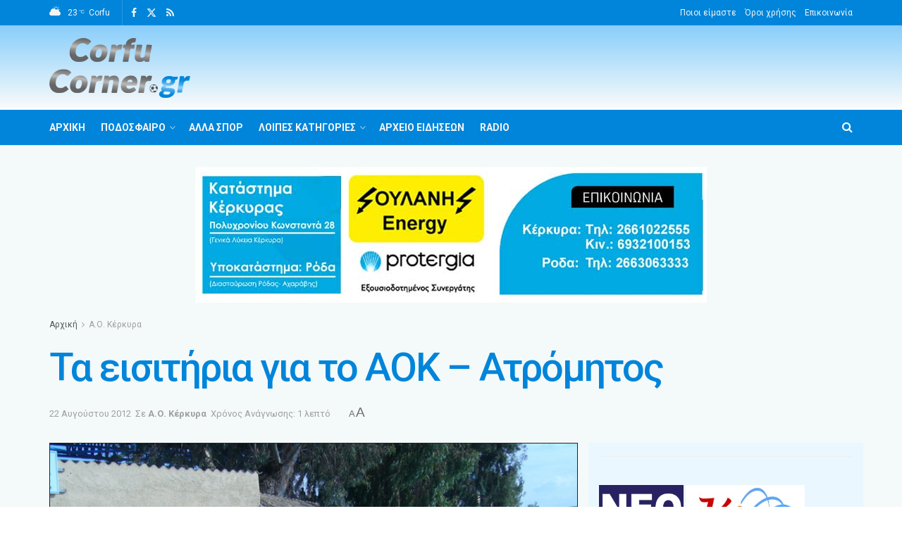

--- FILE ---
content_type: text/html; charset=UTF-8
request_url: https://corfucorner.gr/a-o-kerkyra/eisitiria-gia-aok-atromitos/
body_size: 37562
content:
<!doctype html>
<!--[if lt IE 7]><html class="no-js lt-ie9 lt-ie8 lt-ie7" lang="el"> <![endif]-->
<!--[if IE 7]><html class="no-js lt-ie9 lt-ie8" lang="el"> <![endif]-->
<!--[if IE 8]><html class="no-js lt-ie9" lang="el"> <![endif]-->
<!--[if IE 9]><html class="no-js lt-ie10" lang="el"> <![endif]-->
<!--[if gt IE 8]><!--><html class="no-js" lang="el"> <!--<![endif]--><head><meta http-equiv="Content-Type" content="text/html; charset=UTF-8" /><meta name='viewport' content='width=device-width, initial-scale=1, user-scalable=yes' /><link rel="profile" href="http://gmpg.org/xfn/11" /><link rel="pingback" href="https://corfucorner.gr/xmlrpc.php" /><title>Τα εισιτήρια για το ΑΟΚ &#8211; Ατρόμητος &#8211; CorfuCorner.gr</title><meta name='robots' content='max-image-preview:large' /><meta property="og:type" content="article"><meta property="og:title" content="Τα εισιτήρια για το ΑΟΚ &amp;#8211; Ατρόμητος"><meta property="og:site_name" content="CorfuCorner.gr"><meta property="og:description" content="&amp;nbsp;&amp;nbsp; Από την ΠΑΕ Κέρκυρα τέθηκαν προς διάθεση από σήμερα Τετάρτη (22/8) τα εισιτήρια για το εντός έδρας παιχνίδι του"><meta property="og:url" content="https://corfucorner.gr/a-o-kerkyra/eisitiria-gia-aok-atromitos/"><meta property="og:image" content="https://corfucorner.gr/wp-content/uploads/2022/08/ekdotiria4728.jpg"><meta property="og:image:height" content="465"><meta property="og:image:width" content="700"><meta property="article:published_time" content="2012-08-22T00:00:00+03:00"><meta property="article:modified_time" content="2022-09-05T01:41:03+03:00"><meta property="article:section" content="Α.Ο. Κέρκυρα"><meta name="twitter:card" content="summary_large_image"><meta name="twitter:title" content="Τα εισιτήρια για το ΑΟΚ &#8211; Ατρόμητος"><meta name="twitter:description" content="&nbsp;&nbsp; Από την ΠΑΕ Κέρκυρα τέθηκαν προς διάθεση από σήμερα Τετάρτη (22/8) τα εισιτήρια για το εντός έδρας παιχνίδι του"><meta name="twitter:url" content="https://corfucorner.gr/a-o-kerkyra/eisitiria-gia-aok-atromitos/"><meta name="twitter:site" content=""><meta name="twitter:image" content="https://corfucorner.gr/wp-content/uploads/2022/08/ekdotiria4728.jpg"><meta name="twitter:image:width" content="700"><meta name="twitter:image:height" content="465"> <script data-optimized="1" type="text/javascript" src="[data-uri]" defer></script> <script data-optimized="1" type="text/javascript" src="[data-uri]" defer></script><link rel='dns-prefetch' href='//fonts.googleapis.com' /><link rel='preconnect' href='https://fonts.gstatic.com' /><link rel="alternate" type="application/rss+xml" title="Ροή RSS &raquo; CorfuCorner.gr" href="https://corfucorner.gr/feed/" /><link rel="alternate" type="application/rss+xml" title="Ροή Σχολίων &raquo; CorfuCorner.gr" href="https://corfucorner.gr/comments/feed/" /><link rel="alternate" title="oEmbed (JSON)" type="application/json+oembed" href="https://corfucorner.gr/wp-json/oembed/1.0/embed?url=https%3A%2F%2Fcorfucorner.gr%2Fa-o-kerkyra%2Feisitiria-gia-aok-atromitos%2F" /><link rel="alternate" title="oEmbed (XML)" type="text/xml+oembed" href="https://corfucorner.gr/wp-json/oembed/1.0/embed?url=https%3A%2F%2Fcorfucorner.gr%2Fa-o-kerkyra%2Feisitiria-gia-aok-atromitos%2F&#038;format=xml" /><style id='wp-img-auto-sizes-contain-inline-css' type='text/css'>img:is([sizes=auto i],[sizes^="auto," i]){contain-intrinsic-size:3000px 1500px}
/*# sourceURL=wp-img-auto-sizes-contain-inline-css */</style><link data-optimized="2" rel="stylesheet" href="https://corfucorner.gr/wp-content/litespeed/css/96cb061b07b5de203e78e62a7a74c48f.css?ver=32571" /><style id='global-styles-inline-css' type='text/css'>:root{--wp--preset--aspect-ratio--square: 1;--wp--preset--aspect-ratio--4-3: 4/3;--wp--preset--aspect-ratio--3-4: 3/4;--wp--preset--aspect-ratio--3-2: 3/2;--wp--preset--aspect-ratio--2-3: 2/3;--wp--preset--aspect-ratio--16-9: 16/9;--wp--preset--aspect-ratio--9-16: 9/16;--wp--preset--color--black: #000000;--wp--preset--color--cyan-bluish-gray: #abb8c3;--wp--preset--color--white: #ffffff;--wp--preset--color--pale-pink: #f78da7;--wp--preset--color--vivid-red: #cf2e2e;--wp--preset--color--luminous-vivid-orange: #ff6900;--wp--preset--color--luminous-vivid-amber: #fcb900;--wp--preset--color--light-green-cyan: #7bdcb5;--wp--preset--color--vivid-green-cyan: #00d084;--wp--preset--color--pale-cyan-blue: #8ed1fc;--wp--preset--color--vivid-cyan-blue: #0693e3;--wp--preset--color--vivid-purple: #9b51e0;--wp--preset--gradient--vivid-cyan-blue-to-vivid-purple: linear-gradient(135deg,rgb(6,147,227) 0%,rgb(155,81,224) 100%);--wp--preset--gradient--light-green-cyan-to-vivid-green-cyan: linear-gradient(135deg,rgb(122,220,180) 0%,rgb(0,208,130) 100%);--wp--preset--gradient--luminous-vivid-amber-to-luminous-vivid-orange: linear-gradient(135deg,rgb(252,185,0) 0%,rgb(255,105,0) 100%);--wp--preset--gradient--luminous-vivid-orange-to-vivid-red: linear-gradient(135deg,rgb(255,105,0) 0%,rgb(207,46,46) 100%);--wp--preset--gradient--very-light-gray-to-cyan-bluish-gray: linear-gradient(135deg,rgb(238,238,238) 0%,rgb(169,184,195) 100%);--wp--preset--gradient--cool-to-warm-spectrum: linear-gradient(135deg,rgb(74,234,220) 0%,rgb(151,120,209) 20%,rgb(207,42,186) 40%,rgb(238,44,130) 60%,rgb(251,105,98) 80%,rgb(254,248,76) 100%);--wp--preset--gradient--blush-light-purple: linear-gradient(135deg,rgb(255,206,236) 0%,rgb(152,150,240) 100%);--wp--preset--gradient--blush-bordeaux: linear-gradient(135deg,rgb(254,205,165) 0%,rgb(254,45,45) 50%,rgb(107,0,62) 100%);--wp--preset--gradient--luminous-dusk: linear-gradient(135deg,rgb(255,203,112) 0%,rgb(199,81,192) 50%,rgb(65,88,208) 100%);--wp--preset--gradient--pale-ocean: linear-gradient(135deg,rgb(255,245,203) 0%,rgb(182,227,212) 50%,rgb(51,167,181) 100%);--wp--preset--gradient--electric-grass: linear-gradient(135deg,rgb(202,248,128) 0%,rgb(113,206,126) 100%);--wp--preset--gradient--midnight: linear-gradient(135deg,rgb(2,3,129) 0%,rgb(40,116,252) 100%);--wp--preset--font-size--small: 13px;--wp--preset--font-size--medium: 20px;--wp--preset--font-size--large: 36px;--wp--preset--font-size--x-large: 42px;--wp--preset--spacing--20: 0.44rem;--wp--preset--spacing--30: 0.67rem;--wp--preset--spacing--40: 1rem;--wp--preset--spacing--50: 1.5rem;--wp--preset--spacing--60: 2.25rem;--wp--preset--spacing--70: 3.38rem;--wp--preset--spacing--80: 5.06rem;--wp--preset--shadow--natural: 6px 6px 9px rgba(0, 0, 0, 0.2);--wp--preset--shadow--deep: 12px 12px 50px rgba(0, 0, 0, 0.4);--wp--preset--shadow--sharp: 6px 6px 0px rgba(0, 0, 0, 0.2);--wp--preset--shadow--outlined: 6px 6px 0px -3px rgb(255, 255, 255), 6px 6px rgb(0, 0, 0);--wp--preset--shadow--crisp: 6px 6px 0px rgb(0, 0, 0);}:where(.is-layout-flex){gap: 0.5em;}:where(.is-layout-grid){gap: 0.5em;}body .is-layout-flex{display: flex;}.is-layout-flex{flex-wrap: wrap;align-items: center;}.is-layout-flex > :is(*, div){margin: 0;}body .is-layout-grid{display: grid;}.is-layout-grid > :is(*, div){margin: 0;}:where(.wp-block-columns.is-layout-flex){gap: 2em;}:where(.wp-block-columns.is-layout-grid){gap: 2em;}:where(.wp-block-post-template.is-layout-flex){gap: 1.25em;}:where(.wp-block-post-template.is-layout-grid){gap: 1.25em;}.has-black-color{color: var(--wp--preset--color--black) !important;}.has-cyan-bluish-gray-color{color: var(--wp--preset--color--cyan-bluish-gray) !important;}.has-white-color{color: var(--wp--preset--color--white) !important;}.has-pale-pink-color{color: var(--wp--preset--color--pale-pink) !important;}.has-vivid-red-color{color: var(--wp--preset--color--vivid-red) !important;}.has-luminous-vivid-orange-color{color: var(--wp--preset--color--luminous-vivid-orange) !important;}.has-luminous-vivid-amber-color{color: var(--wp--preset--color--luminous-vivid-amber) !important;}.has-light-green-cyan-color{color: var(--wp--preset--color--light-green-cyan) !important;}.has-vivid-green-cyan-color{color: var(--wp--preset--color--vivid-green-cyan) !important;}.has-pale-cyan-blue-color{color: var(--wp--preset--color--pale-cyan-blue) !important;}.has-vivid-cyan-blue-color{color: var(--wp--preset--color--vivid-cyan-blue) !important;}.has-vivid-purple-color{color: var(--wp--preset--color--vivid-purple) !important;}.has-black-background-color{background-color: var(--wp--preset--color--black) !important;}.has-cyan-bluish-gray-background-color{background-color: var(--wp--preset--color--cyan-bluish-gray) !important;}.has-white-background-color{background-color: var(--wp--preset--color--white) !important;}.has-pale-pink-background-color{background-color: var(--wp--preset--color--pale-pink) !important;}.has-vivid-red-background-color{background-color: var(--wp--preset--color--vivid-red) !important;}.has-luminous-vivid-orange-background-color{background-color: var(--wp--preset--color--luminous-vivid-orange) !important;}.has-luminous-vivid-amber-background-color{background-color: var(--wp--preset--color--luminous-vivid-amber) !important;}.has-light-green-cyan-background-color{background-color: var(--wp--preset--color--light-green-cyan) !important;}.has-vivid-green-cyan-background-color{background-color: var(--wp--preset--color--vivid-green-cyan) !important;}.has-pale-cyan-blue-background-color{background-color: var(--wp--preset--color--pale-cyan-blue) !important;}.has-vivid-cyan-blue-background-color{background-color: var(--wp--preset--color--vivid-cyan-blue) !important;}.has-vivid-purple-background-color{background-color: var(--wp--preset--color--vivid-purple) !important;}.has-black-border-color{border-color: var(--wp--preset--color--black) !important;}.has-cyan-bluish-gray-border-color{border-color: var(--wp--preset--color--cyan-bluish-gray) !important;}.has-white-border-color{border-color: var(--wp--preset--color--white) !important;}.has-pale-pink-border-color{border-color: var(--wp--preset--color--pale-pink) !important;}.has-vivid-red-border-color{border-color: var(--wp--preset--color--vivid-red) !important;}.has-luminous-vivid-orange-border-color{border-color: var(--wp--preset--color--luminous-vivid-orange) !important;}.has-luminous-vivid-amber-border-color{border-color: var(--wp--preset--color--luminous-vivid-amber) !important;}.has-light-green-cyan-border-color{border-color: var(--wp--preset--color--light-green-cyan) !important;}.has-vivid-green-cyan-border-color{border-color: var(--wp--preset--color--vivid-green-cyan) !important;}.has-pale-cyan-blue-border-color{border-color: var(--wp--preset--color--pale-cyan-blue) !important;}.has-vivid-cyan-blue-border-color{border-color: var(--wp--preset--color--vivid-cyan-blue) !important;}.has-vivid-purple-border-color{border-color: var(--wp--preset--color--vivid-purple) !important;}.has-vivid-cyan-blue-to-vivid-purple-gradient-background{background: var(--wp--preset--gradient--vivid-cyan-blue-to-vivid-purple) !important;}.has-light-green-cyan-to-vivid-green-cyan-gradient-background{background: var(--wp--preset--gradient--light-green-cyan-to-vivid-green-cyan) !important;}.has-luminous-vivid-amber-to-luminous-vivid-orange-gradient-background{background: var(--wp--preset--gradient--luminous-vivid-amber-to-luminous-vivid-orange) !important;}.has-luminous-vivid-orange-to-vivid-red-gradient-background{background: var(--wp--preset--gradient--luminous-vivid-orange-to-vivid-red) !important;}.has-very-light-gray-to-cyan-bluish-gray-gradient-background{background: var(--wp--preset--gradient--very-light-gray-to-cyan-bluish-gray) !important;}.has-cool-to-warm-spectrum-gradient-background{background: var(--wp--preset--gradient--cool-to-warm-spectrum) !important;}.has-blush-light-purple-gradient-background{background: var(--wp--preset--gradient--blush-light-purple) !important;}.has-blush-bordeaux-gradient-background{background: var(--wp--preset--gradient--blush-bordeaux) !important;}.has-luminous-dusk-gradient-background{background: var(--wp--preset--gradient--luminous-dusk) !important;}.has-pale-ocean-gradient-background{background: var(--wp--preset--gradient--pale-ocean) !important;}.has-electric-grass-gradient-background{background: var(--wp--preset--gradient--electric-grass) !important;}.has-midnight-gradient-background{background: var(--wp--preset--gradient--midnight) !important;}.has-small-font-size{font-size: var(--wp--preset--font-size--small) !important;}.has-medium-font-size{font-size: var(--wp--preset--font-size--medium) !important;}.has-large-font-size{font-size: var(--wp--preset--font-size--large) !important;}.has-x-large-font-size{font-size: var(--wp--preset--font-size--x-large) !important;}
/*# sourceURL=global-styles-inline-css */</style><style id='classic-theme-styles-inline-css' type='text/css'>/*! This file is auto-generated */
.wp-block-button__link{color:#fff;background-color:#32373c;border-radius:9999px;box-shadow:none;text-decoration:none;padding:calc(.667em + 2px) calc(1.333em + 2px);font-size:1.125em}.wp-block-file__button{background:#32373c;color:#fff;text-decoration:none}
/*# sourceURL=/wp-includes/css/classic-themes.min.css */</style><link rel='stylesheet' id='jeg_customizer_font-css' href='//fonts.googleapis.com/css?family=Roboto%3Aregular%2C500%2C700%2C500%2Cregular&#038;subset=greek&#038;display=swap' type='text/css' media='all' /><link rel='preload' as='font' type='font/woff2' crossorigin id='font-awesome-webfont-css' href='https://corfucorner.gr/wp-content/themes/jnews/assets/fonts/font-awesome/fonts/fontawesome-webfont.woff2' type='text/css' media='all' /><link rel='preload' as='font' type='font/woff' crossorigin id='jnews-icon-webfont-css' href='https://corfucorner.gr/wp-content/themes/jnews/assets/fonts/jegicon/fonts/jegicon.woff' type='text/css' media='all' /><link rel='preload' as='font' type='font/woff2' crossorigin id='elementor-font-awesome-webfont-css' href='https://corfucorner.gr/wp-content/plugins/elementor/assets/lib/font-awesome/fonts/fontawesome-webfont.woff2' type='text/css' media='all' /> <script data-optimized="1" type="text/javascript" id="remove-uppercase-accents-js-extra" src="[data-uri]" defer></script> <script data-optimized="1" type="text/javascript" src="https://corfucorner.gr/wp-content/litespeed/js/660013d19336c8be6b43ae86a2866545.js?ver=66545" id="remove-uppercase-accents-js" defer data-deferred="1"></script> <script type="text/javascript" src="https://corfucorner.gr/wp-includes/js/jquery/jquery.min.js" id="jquery-core-js"></script> <script data-optimized="1" type="text/javascript" src="https://corfucorner.gr/wp-content/litespeed/js/6e8b159c05987d602a114e289173a7cf.js?ver=3a7cf" id="jquery-migrate-js" defer data-deferred="1"></script> <script data-optimized="1" type="text/javascript" id="yop-public-js-extra" src="[data-uri]" defer></script> <script data-optimized="1" type="text/javascript" src="https://corfucorner.gr/wp-content/litespeed/js/5777d427f0ef435b4db7ab628033c8da.js?ver=3c8da" id="yop-public-js" defer data-deferred="1"></script> <link rel="https://api.w.org/" href="https://corfucorner.gr/wp-json/" /><link rel="alternate" title="JSON" type="application/json" href="https://corfucorner.gr/wp-json/wp/v2/posts/6426" /><link rel="EditURI" type="application/rsd+xml" title="RSD" href="https://corfucorner.gr/xmlrpc.php?rsd" /><link rel="canonical" href="https://corfucorner.gr/a-o-kerkyra/eisitiria-gia-aok-atromitos/" /><link rel='shortlink' href='https://corfucorner.gr/?p=6426' /><meta name="generator" content="Elementor 3.22.1; features: e_optimized_assets_loading, e_optimized_css_loading, additional_custom_breakpoints; settings: css_print_method-external, google_font-enabled, font_display-auto"> <script type='application/ld+json'>{"@context":"http:\/\/schema.org","@type":"Organization","@id":"https:\/\/corfucorner.gr\/#organization","url":"https:\/\/corfucorner.gr\/","name":"CorfuCorner.gr","logo":{"@type":"ImageObject","url":"https:\/\/corfucorner.gr\/wp-content\/uploads\/2022\/08\/corfu-corner-logonew.png"},"sameAs":["https:\/\/www.facebook.com\/corfucorner","https:\/\/twitter.com\/corfucorner","https:\/\/corfucorner.gr\/feed\/"]}</script> <script type='application/ld+json'>{"@context":"http:\/\/schema.org","@type":"WebSite","@id":"https:\/\/corfucorner.gr\/#website","url":"https:\/\/corfucorner.gr\/","name":"CorfuCorner.gr","potentialAction":{"@type":"SearchAction","target":"https:\/\/corfucorner.gr\/?s={search_term_string}","query-input":"required name=search_term_string"}}</script> <link rel="icon" href="https://corfucorner.gr/wp-content/uploads/2022/08/CorfuCorner-sm-75x75.png" sizes="32x32" /><link rel="icon" href="https://corfucorner.gr/wp-content/uploads/2022/08/CorfuCorner-sm.png" sizes="192x192" /><link rel="apple-touch-icon" href="https://corfucorner.gr/wp-content/uploads/2022/08/CorfuCorner-sm.png" /><meta name="msapplication-TileImage" content="https://corfucorner.gr/wp-content/uploads/2022/08/CorfuCorner-sm.png" /><style type="text/css" id="wp-custom-css">.content-inner > p:first-of-type:first-letter  {display: block; float: left;  margin: .04em .2em 0 0;  color: #0085da;  font-size: 4em;}
.justify {text-align: justify;}
.hide-cat .jeg_post_category {display: none;}
.toixos p {color: #fff;transform: rotate(-6deg);font-size: 34px;line-height: 46px;letter-spacing: 1.5px;  margin: 0; font-family: mauryssel-bold;}
.wpcf7-form input[type="email"], .wpcf7-form input[type="text"], .wpcf7-form textarea {width: 100%;} .jeg_menu_style_1 > li > a::before {background-color: #fff;}
.jeg_featured {border: 1px solid #212121;}
.jeg_sidebar {padding-left: 15px; background-color: #EAF7FF;}
body {overflow-x: hidden;}
.jnews_article_bottom_ads {margin-top: 20px;}
.jnews_above_footer_ads {padding-bottom: 40px;}


@media only screen and (max-width: 1024px) {
    .jscroll-to-top {bottom: 30px !important;}
}</style><style id='metaslider-public-inline-css' type='text/css'>@media only screen and (max-width: 767px) {body:after { display: none; content: "smartphone"; } .hide-arrows-smartphone .flex-direction-nav, .hide-navigation-smartphone .flex-control-paging, .hide-navigation-smartphone .flex-control-nav, .hide-navigation-smartphone .filmstrip{ display: none!important; }}@media only screen and (min-width : 768px) and (max-width: 1023px) {body:after { display: none; content: "tablet"; } .hide-arrows-tablet .flex-direction-nav, .hide-navigation-tablet .flex-control-paging, .hide-navigation-tablet .flex-control-nav, .hide-navigation-tablet .filmstrip{ display: none!important; }}@media only screen and (min-width : 1024px) and (max-width: 1439px) {body:after { display: none; content: "laptop"; } .hide-arrows-laptop .flex-direction-nav, .hide-navigation-laptop .flex-control-paging, .hide-navigation-laptop .flex-control-nav, .hide-navigation-laptop .filmstrip{ display: none!important; }}@media only screen and (min-width : 1440px) {body:after { display: none; content: "desktop"; } .hide-arrows-desktop .flex-direction-nav, .hide-navigation-desktop .flex-control-paging, .hide-navigation-desktop .flex-control-nav, .hide-navigation-desktop .filmstrip{ display: none!important; }}
/*# sourceURL=metaslider-public-inline-css */</style></head><body class="wp-singular post-template-default single single-post postid-6426 single-format-standard wp-embed-responsive wp-theme-jnews wp-child-theme-corfucorner-child jeg_toggle_light jeg_single_tpl_2 jnews jsc_normal elementor-default elementor-kit-7"><div class="jeg_ad jeg_ad_top jnews_header_top_ads"><div class='ads-wrapper  '></div></div><div class="jeg_viewport"><div class="jeg_header_wrapper"><div class="jeg_header_instagram_wrapper"></div><div class="jeg_header normal"><div class="jeg_topbar jeg_container jeg_navbar_wrapper dark"><div class="container"><div class="jeg_nav_row"><div class="jeg_nav_col jeg_nav_left  jeg_nav_grow"><div class="item_wrap jeg_nav_alignleft"><div class="jeg_nav_item jnews_header_topbar_weather"><div class="jeg_top_weather normal"><div class="jeg_weather_condition">
<span class="jeg_weather_icon">
<i class="jegicon jegicon-cloudy-day-sm"></i>
</span></div><div class="jeg_weather_temp">
<span class="jeg_weather_value" data-temp-c="23" data-temp-f="73">23</span>
<span class="jeg_weather_unit" data-unit="c">&deg;c</span></div><div class="jeg_weather_location">
<span>Corfu</span></div><div class="jeg_weather_item normal both item_5"><div class="item"><div class="jeg_weather_temp">
<span class="jeg_weather_icon"><i class="jegicon jegicon-cloudy-day-sm"></i></span>
<span class="jeg_weather_value" data-temp-c="22" data-temp-f="72">22</span>
<span class="jeg_weather_degrees" data-unit="c">&deg;</span>
<span class="jeg_weather_day">Τε</span></div></div><div class="item"><div class="jeg_weather_temp">
<span class="jeg_weather_icon"><i class="jegicon jegicon-cloudy-day-sm"></i></span>
<span class="jeg_weather_value" data-temp-c="22" data-temp-f="71">22</span>
<span class="jeg_weather_degrees" data-unit="c">&deg;</span>
<span class="jeg_weather_day">Πε</span></div></div><div class="item"><div class="jeg_weather_temp">
<span class="jeg_weather_icon"><i class="jegicon jegicon-sunny-day-sm"></i></span>
<span class="jeg_weather_value" data-temp-c="21" data-temp-f="70">21</span>
<span class="jeg_weather_degrees" data-unit="c">&deg;</span>
<span class="jeg_weather_day">Πα</span></div></div><div class="item"><div class="jeg_weather_temp">
<span class="jeg_weather_icon"><i class="jegicon jegicon-rainy-day-sm"></i></span>
<span class="jeg_weather_value" data-temp-c="19" data-temp-f="67">19</span>
<span class="jeg_weather_degrees" data-unit="c">&deg;</span>
<span class="jeg_weather_day">Σα</span></div></div><div class="item"><div class="jeg_weather_temp">
<span class="jeg_weather_icon"><i class="jegicon jegicon-rainy-day-sm"></i></span>
<span class="jeg_weather_value" data-temp-c="17" data-temp-f="62">17</span>
<span class="jeg_weather_degrees" data-unit="c">&deg;</span>
<span class="jeg_weather_day">Κυ</span></div></div></div></div></div><div
class="jeg_nav_item socials_widget jeg_social_icon_block nobg">
<a href="https://www.facebook.com/corfucorner" target='_blank' rel='external noopener nofollow' class="jeg_facebook"><i class="fa fa-facebook"></i> </a><a href="https://twitter.com/corfucorner" target='_blank' rel='external noopener nofollow' class="jeg_twitter"><i class="fa fa-twitter"><span class="jeg-icon icon-twitter"><svg xmlns="http://www.w3.org/2000/svg" height="1em" viewBox="0 0 512 512"><path d="M389.2 48h70.6L305.6 224.2 487 464H345L233.7 318.6 106.5 464H35.8L200.7 275.5 26.8 48H172.4L272.9 180.9 389.2 48zM364.4 421.8h39.1L151.1 88h-42L364.4 421.8z"/></svg></span></i> </a><a href="https://corfucorner.gr/feed/" target='_blank' rel='external noopener nofollow' class="jeg_rss"><i class="fa fa-rss"></i> </a></div></div></div><div class="jeg_nav_col jeg_nav_center  jeg_nav_normal"><div class="item_wrap jeg_nav_aligncenter"></div></div><div class="jeg_nav_col jeg_nav_right  jeg_nav_normal"><div class="item_wrap jeg_nav_alignright"><div class="jeg_nav_item"><ul class="jeg_menu jeg_top_menu"><li id="menu-item-62327" class="menu-item menu-item-type-post_type menu-item-object-page menu-item-62327"><a href="https://corfucorner.gr/about/">Ποιοι είμαστε</a></li><li id="menu-item-62328" class="menu-item menu-item-type-post_type menu-item-object-page menu-item-62328"><a href="https://corfucorner.gr/terms/">Όροι χρήσης</a></li><li id="menu-item-62326" class="menu-item menu-item-type-post_type menu-item-object-page menu-item-62326"><a href="https://corfucorner.gr/epikoinonia/">Επικοινωνία</a></li></ul></div></div></div></div></div></div><div class="jeg_midbar jeg_container jeg_navbar_wrapper normal"><div class="container"><div class="jeg_nav_row"><div class="jeg_nav_col jeg_nav_left jeg_nav_normal"><div class="item_wrap jeg_nav_alignleft"><div class="jeg_nav_item jeg_logo jeg_desktop_logo"><div class="site-title">
<a href="https://corfucorner.gr/" style="padding: 0 0 0 0;">
<img class='jeg_logo_img' src="https://corfucorner.gr/wp-content/uploads/2022/09/corfu-corner-logonew1-sm.png"  alt="CorfuCorner.gr"data-light-src="https://corfucorner.gr/wp-content/uploads/2022/09/corfu-corner-logonew1-sm.png" data-light-srcset="https://corfucorner.gr/wp-content/uploads/2022/09/corfu-corner-logonew1-sm.png 1x,  2x" data-dark-src="https://corfucorner.gr/wp-content/uploads/2022/08/CorfuCorner-sm.png" data-dark-srcset="https://corfucorner.gr/wp-content/uploads/2022/08/CorfuCorner-sm.png 1x,  2x">			</a></div></div></div></div><div class="jeg_nav_col jeg_nav_center jeg_nav_normal"><div class="item_wrap jeg_nav_aligncenter"></div></div><div class="jeg_nav_col jeg_nav_right jeg_nav_grow"><div class="item_wrap jeg_nav_alignright"><div class="jeg_nav_item jeg_ad jeg_ad_top jnews_header_ads"><div class='ads-wrapper  '></div></div></div></div></div></div></div><div class="jeg_bottombar jeg_navbar jeg_container jeg_navbar_wrapper jeg_navbar_normal jeg_navbar_dark"><div class="container"><div class="jeg_nav_row"><div class="jeg_nav_col jeg_nav_left jeg_nav_grow"><div class="item_wrap jeg_nav_alignleft"><div class="jeg_nav_item jeg_main_menu_wrapper"><div class="jeg_mainmenu_wrap"><ul class="jeg_menu jeg_main_menu jeg_menu_style_1" data-animation="animate"><li id="menu-item-374" class="menu-item menu-item-type-post_type menu-item-object-page menu-item-home menu-item-374 bgnav" data-item-row="default" ><a href="https://corfucorner.gr/">Αρχική</a></li><li id="menu-item-75875" class="menu-item menu-item-type-custom menu-item-object-custom menu-item-has-children menu-item-75875 bgnav" data-item-row="default" ><a href="#">Ποδόσφαιρο</a><ul class="sub-menu"><li id="menu-item-60943" class="menu-item menu-item-type-taxonomy menu-item-object-category menu-item-60943 bgnav" data-item-row="default" ><a href="https://corfucorner.gr/category/gethniki/">Γ’ Εθνική</a></li><li id="menu-item-60966" class="menu-item menu-item-type-taxonomy menu-item-object-category menu-item-has-children menu-item-60966 bgnav" data-item-row="default" ><a href="https://corfucorner.gr/category/topiko/">Τοπικό</a><ul class="sub-menu"><li id="menu-item-75948" class="menu-item menu-item-type-taxonomy menu-item-object-category menu-item-75948 bgnav" data-item-row="default" ><a href="https://corfucorner.gr/category/topiko/">Ειδήσεις</a></li><li id="menu-item-61284" class="menu-item menu-item-type-post_type menu-item-object-page menu-item-61284 bgnav" data-item-row="default" ><a href="https://corfucorner.gr/e-p-s-kerkyras/">Ε.Π.Σ. Κέρκυρας</a></li></ul></li><li id="menu-item-60967" class="menu-item menu-item-type-taxonomy menu-item-object-category menu-item-60967 bgnav" data-item-row="default" ><a href="https://corfucorner.gr/category/ypodomes/">Υποδομές</a></li><li id="menu-item-60953" class="menu-item menu-item-type-taxonomy menu-item-object-category menu-item-60953 bgnav" data-item-row="default" ><a href="https://corfucorner.gr/category/gynaikes/">Γυναίκες</a></li><li id="menu-item-60962" class="menu-item menu-item-type-taxonomy menu-item-object-category menu-item-60962 bgnav" data-item-row="default" ><a href="https://corfucorner.gr/category/palaimachoi/">Παλαίμαχοι</a></li><li id="menu-item-117557" class="menu-item menu-item-type-taxonomy menu-item-object-category menu-item-has-children menu-item-117557 bgnav" data-item-row="default" ><a href="https://corfucorner.gr/category/diaitisia/">Διαιτησία</a><ul class="sub-menu"><li id="menu-item-117558" class="menu-item menu-item-type-taxonomy menu-item-object-category menu-item-117558 bgnav" data-item-row="default" ><a href="https://corfucorner.gr/category/diaitisia/">Ειδήσεις</a></li><li id="menu-item-61277" class="menu-item menu-item-type-post_type menu-item-object-page menu-item-61277 bgnav" data-item-row="default" ><a href="https://corfucorner.gr/diaitites-ethnikon-katigorion/">Διαιτητές Εθνικών Κατηγοριών</a></li><li id="menu-item-61276" class="menu-item menu-item-type-post_type menu-item-object-page menu-item-61276 bgnav" data-item-row="default" ><a href="https://corfucorner.gr/sdpk-ed-epsk/">ΣΔΠΚ-ΕΔ/ΕΠΣΚ</a></li></ul></li><li id="menu-item-60963" class="menu-item menu-item-type-taxonomy menu-item-object-category menu-item-has-children menu-item-60963 bgnav" data-item-row="default" ><a href="https://corfucorner.gr/category/proponites/">Προπονητές</a><ul class="sub-menu"><li id="menu-item-76002" class="menu-item menu-item-type-taxonomy menu-item-object-category menu-item-76002 bgnav" data-item-row="default" ><a href="https://corfucorner.gr/category/proponites/">Ειδήσεις</a></li><li id="menu-item-61283" class="menu-item menu-item-type-post_type menu-item-object-page menu-item-61283 bgnav" data-item-row="default" ><a href="https://corfucorner.gr/coachclub/">Σύνδεσμος Προπονητών</a></li></ul></li><li id="menu-item-60950" class="menu-item menu-item-type-taxonomy menu-item-object-category menu-item-60950 bgnav" data-item-row="default" ><a href="https://corfucorner.gr/category/gipeda/">Γήπεδα</a></li><li id="menu-item-60951" class="menu-item menu-item-type-taxonomy menu-item-object-category menu-item-60951 bgnav" data-item-row="default" ><a href="https://corfucorner.gr/category/gkalop/">Γκάλοπ</a></li><li id="menu-item-60948" class="menu-item menu-item-type-taxonomy menu-item-object-category menu-item-60948 bgnav" data-item-row="default" ><a href="https://corfucorner.gr/category/afieromata/">Αφιερώματα</a></li></ul></li><li id="menu-item-60946" class="menu-item menu-item-type-taxonomy menu-item-object-category menu-item-60946 bgnav" data-item-row="default" ><a href="https://corfucorner.gr/category/alla-spor/">Άλλα Σπόρ</a></li><li id="menu-item-76018" class="menu-item menu-item-type-custom menu-item-object-custom menu-item-has-children menu-item-76018 bgnav" data-item-row="default" ><a href="#">Λοιπές Κατηγορίες</a><ul class="sub-menu"><li id="menu-item-60968" class="menu-item menu-item-type-taxonomy menu-item-object-category menu-item-60968 bgnav" data-item-row="default" ><a href="https://corfucorner.gr/category/fotoreportaz/">Φωτορεπορτάζ</a></li><li id="menu-item-60965" class="menu-item menu-item-type-taxonomy menu-item-object-category menu-item-60965 bgnav" data-item-row="default" ><a href="https://corfucorner.gr/category/synentefkseis/">Συνεντεύξεις</a></li><li id="menu-item-60947" class="menu-item menu-item-type-taxonomy menu-item-object-category menu-item-60947 bgnav" data-item-row="default" ><a href="https://corfucorner.gr/category/arthra/">Άρθρα</a></li><li id="menu-item-60958" class="menu-item menu-item-type-taxonomy menu-item-object-category menu-item-60958 bgnav" data-item-row="default" ><a href="https://corfucorner.gr/category/koinonika-themata/">Κοινωνικά θέματα</a></li><li id="menu-item-60959" class="menu-item menu-item-type-taxonomy menu-item-object-category menu-item-60959 bgnav" data-item-row="default" ><a href="https://corfucorner.gr/category/kous-kous/">Κους-κους</a></li><li id="menu-item-60944" class="menu-item menu-item-type-taxonomy menu-item-object-category menu-item-60944 bgnav" data-item-row="default" ><a href="https://corfucorner.gr/category/video/">Βίντεο</a></li><li id="menu-item-60952" class="menu-item menu-item-type-taxonomy menu-item-object-category menu-item-60952 bgnav" data-item-row="default" ><a href="https://corfucorner.gr/category/gnorizate-oti/">Γνωρίζατε ότι</a></li><li id="menu-item-60956" class="menu-item menu-item-type-taxonomy menu-item-object-category menu-item-60956 bgnav" data-item-row="default" ><a href="https://corfucorner.gr/category/diafora-themata/">Διάφορα θέματα</a></li><li id="menu-item-60957" class="menu-item menu-item-type-taxonomy menu-item-object-category menu-item-60957 bgnav" data-item-row="default" ><a href="https://corfucorner.gr/category/eidiki-thematologia/">Ειδική θεματολογία</a></li></ul></li><li id="menu-item-61144" class="menu-item menu-item-type-post_type menu-item-object-page current_page_parent menu-item-61144 bgnav" data-item-row="default" ><a href="https://corfucorner.gr/archive/">Αρχείο Ειδήσεων</a></li><li id="menu-item-73301" class="menu-item menu-item-type-post_type menu-item-object-page menu-item-73301 bgnav" data-item-row="default" ><a href="https://corfucorner.gr/radio/">Radio</a></li></ul></div></div></div></div><div class="jeg_nav_col jeg_nav_center jeg_nav_normal"><div class="item_wrap jeg_nav_aligncenter"></div></div><div class="jeg_nav_col jeg_nav_right jeg_nav_normal"><div class="item_wrap jeg_nav_alignright"><div class="jeg_nav_item jeg_search_wrapper search_icon jeg_search_popup_expand">
<a href="#" class="jeg_search_toggle"><i class="fa fa-search"></i></a><form action="https://corfucorner.gr/" method="get" class="jeg_search_form" target="_top">
<input name="s" class="jeg_search_input" placeholder="Αναζήτηση..." type="text" value="" autocomplete="off">
<button aria-label="Search Button" type="submit" class="jeg_search_button btn"><i class="fa fa-search"></i></button></form><div class="jeg_search_result jeg_search_hide with_result"><div class="search-result-wrapper"></div><div class="search-link search-noresult">
Κανένα Αποτέλεσμα</div><div class="search-link search-all-button">
<i class="fa fa-search"></i> Προβολή Αποτελεσμάτων</div></div></div></div></div></div></div></div></div></div><div class="jeg_header_sticky"><div class="sticky_blankspace"></div><div class="jeg_header normal"><div class="jeg_container"><div data-mode="scroll" class="jeg_stickybar jeg_navbar jeg_navbar_wrapper jeg_navbar_normal jeg_navbar_dark"><div class="container"><div class="jeg_nav_row"><div class="jeg_nav_col jeg_nav_left jeg_nav_grow"><div class="item_wrap jeg_nav_alignleft"><div class="jeg_nav_item jeg_main_menu_wrapper"><div class="jeg_mainmenu_wrap"><ul class="jeg_menu jeg_main_menu jeg_menu_style_1" data-animation="animate"><li id="menu-item-374" class="menu-item menu-item-type-post_type menu-item-object-page menu-item-home menu-item-374 bgnav" data-item-row="default" ><a href="https://corfucorner.gr/">Αρχική</a></li><li id="menu-item-75875" class="menu-item menu-item-type-custom menu-item-object-custom menu-item-has-children menu-item-75875 bgnav" data-item-row="default" ><a href="#">Ποδόσφαιρο</a><ul class="sub-menu"><li id="menu-item-60943" class="menu-item menu-item-type-taxonomy menu-item-object-category menu-item-60943 bgnav" data-item-row="default" ><a href="https://corfucorner.gr/category/gethniki/">Γ’ Εθνική</a></li><li id="menu-item-60966" class="menu-item menu-item-type-taxonomy menu-item-object-category menu-item-has-children menu-item-60966 bgnav" data-item-row="default" ><a href="https://corfucorner.gr/category/topiko/">Τοπικό</a><ul class="sub-menu"><li id="menu-item-75948" class="menu-item menu-item-type-taxonomy menu-item-object-category menu-item-75948 bgnav" data-item-row="default" ><a href="https://corfucorner.gr/category/topiko/">Ειδήσεις</a></li><li id="menu-item-61284" class="menu-item menu-item-type-post_type menu-item-object-page menu-item-61284 bgnav" data-item-row="default" ><a href="https://corfucorner.gr/e-p-s-kerkyras/">Ε.Π.Σ. Κέρκυρας</a></li></ul></li><li id="menu-item-60967" class="menu-item menu-item-type-taxonomy menu-item-object-category menu-item-60967 bgnav" data-item-row="default" ><a href="https://corfucorner.gr/category/ypodomes/">Υποδομές</a></li><li id="menu-item-60953" class="menu-item menu-item-type-taxonomy menu-item-object-category menu-item-60953 bgnav" data-item-row="default" ><a href="https://corfucorner.gr/category/gynaikes/">Γυναίκες</a></li><li id="menu-item-60962" class="menu-item menu-item-type-taxonomy menu-item-object-category menu-item-60962 bgnav" data-item-row="default" ><a href="https://corfucorner.gr/category/palaimachoi/">Παλαίμαχοι</a></li><li id="menu-item-117557" class="menu-item menu-item-type-taxonomy menu-item-object-category menu-item-has-children menu-item-117557 bgnav" data-item-row="default" ><a href="https://corfucorner.gr/category/diaitisia/">Διαιτησία</a><ul class="sub-menu"><li id="menu-item-117558" class="menu-item menu-item-type-taxonomy menu-item-object-category menu-item-117558 bgnav" data-item-row="default" ><a href="https://corfucorner.gr/category/diaitisia/">Ειδήσεις</a></li><li id="menu-item-61277" class="menu-item menu-item-type-post_type menu-item-object-page menu-item-61277 bgnav" data-item-row="default" ><a href="https://corfucorner.gr/diaitites-ethnikon-katigorion/">Διαιτητές Εθνικών Κατηγοριών</a></li><li id="menu-item-61276" class="menu-item menu-item-type-post_type menu-item-object-page menu-item-61276 bgnav" data-item-row="default" ><a href="https://corfucorner.gr/sdpk-ed-epsk/">ΣΔΠΚ-ΕΔ/ΕΠΣΚ</a></li></ul></li><li id="menu-item-60963" class="menu-item menu-item-type-taxonomy menu-item-object-category menu-item-has-children menu-item-60963 bgnav" data-item-row="default" ><a href="https://corfucorner.gr/category/proponites/">Προπονητές</a><ul class="sub-menu"><li id="menu-item-76002" class="menu-item menu-item-type-taxonomy menu-item-object-category menu-item-76002 bgnav" data-item-row="default" ><a href="https://corfucorner.gr/category/proponites/">Ειδήσεις</a></li><li id="menu-item-61283" class="menu-item menu-item-type-post_type menu-item-object-page menu-item-61283 bgnav" data-item-row="default" ><a href="https://corfucorner.gr/coachclub/">Σύνδεσμος Προπονητών</a></li></ul></li><li id="menu-item-60950" class="menu-item menu-item-type-taxonomy menu-item-object-category menu-item-60950 bgnav" data-item-row="default" ><a href="https://corfucorner.gr/category/gipeda/">Γήπεδα</a></li><li id="menu-item-60951" class="menu-item menu-item-type-taxonomy menu-item-object-category menu-item-60951 bgnav" data-item-row="default" ><a href="https://corfucorner.gr/category/gkalop/">Γκάλοπ</a></li><li id="menu-item-60948" class="menu-item menu-item-type-taxonomy menu-item-object-category menu-item-60948 bgnav" data-item-row="default" ><a href="https://corfucorner.gr/category/afieromata/">Αφιερώματα</a></li></ul></li><li id="menu-item-60946" class="menu-item menu-item-type-taxonomy menu-item-object-category menu-item-60946 bgnav" data-item-row="default" ><a href="https://corfucorner.gr/category/alla-spor/">Άλλα Σπόρ</a></li><li id="menu-item-76018" class="menu-item menu-item-type-custom menu-item-object-custom menu-item-has-children menu-item-76018 bgnav" data-item-row="default" ><a href="#">Λοιπές Κατηγορίες</a><ul class="sub-menu"><li id="menu-item-60968" class="menu-item menu-item-type-taxonomy menu-item-object-category menu-item-60968 bgnav" data-item-row="default" ><a href="https://corfucorner.gr/category/fotoreportaz/">Φωτορεπορτάζ</a></li><li id="menu-item-60965" class="menu-item menu-item-type-taxonomy menu-item-object-category menu-item-60965 bgnav" data-item-row="default" ><a href="https://corfucorner.gr/category/synentefkseis/">Συνεντεύξεις</a></li><li id="menu-item-60947" class="menu-item menu-item-type-taxonomy menu-item-object-category menu-item-60947 bgnav" data-item-row="default" ><a href="https://corfucorner.gr/category/arthra/">Άρθρα</a></li><li id="menu-item-60958" class="menu-item menu-item-type-taxonomy menu-item-object-category menu-item-60958 bgnav" data-item-row="default" ><a href="https://corfucorner.gr/category/koinonika-themata/">Κοινωνικά θέματα</a></li><li id="menu-item-60959" class="menu-item menu-item-type-taxonomy menu-item-object-category menu-item-60959 bgnav" data-item-row="default" ><a href="https://corfucorner.gr/category/kous-kous/">Κους-κους</a></li><li id="menu-item-60944" class="menu-item menu-item-type-taxonomy menu-item-object-category menu-item-60944 bgnav" data-item-row="default" ><a href="https://corfucorner.gr/category/video/">Βίντεο</a></li><li id="menu-item-60952" class="menu-item menu-item-type-taxonomy menu-item-object-category menu-item-60952 bgnav" data-item-row="default" ><a href="https://corfucorner.gr/category/gnorizate-oti/">Γνωρίζατε ότι</a></li><li id="menu-item-60956" class="menu-item menu-item-type-taxonomy menu-item-object-category menu-item-60956 bgnav" data-item-row="default" ><a href="https://corfucorner.gr/category/diafora-themata/">Διάφορα θέματα</a></li><li id="menu-item-60957" class="menu-item menu-item-type-taxonomy menu-item-object-category menu-item-60957 bgnav" data-item-row="default" ><a href="https://corfucorner.gr/category/eidiki-thematologia/">Ειδική θεματολογία</a></li></ul></li><li id="menu-item-61144" class="menu-item menu-item-type-post_type menu-item-object-page current_page_parent menu-item-61144 bgnav" data-item-row="default" ><a href="https://corfucorner.gr/archive/">Αρχείο Ειδήσεων</a></li><li id="menu-item-73301" class="menu-item menu-item-type-post_type menu-item-object-page menu-item-73301 bgnav" data-item-row="default" ><a href="https://corfucorner.gr/radio/">Radio</a></li></ul></div></div></div></div><div class="jeg_nav_col jeg_nav_center jeg_nav_normal"><div class="item_wrap jeg_nav_aligncenter"></div></div><div class="jeg_nav_col jeg_nav_right jeg_nav_normal"><div class="item_wrap jeg_nav_alignright"><div class="jeg_nav_item jeg_search_wrapper search_icon jeg_search_popup_expand">
<a href="#" class="jeg_search_toggle"><i class="fa fa-search"></i></a><form action="https://corfucorner.gr/" method="get" class="jeg_search_form" target="_top">
<input name="s" class="jeg_search_input" placeholder="Αναζήτηση..." type="text" value="" autocomplete="off">
<button aria-label="Search Button" type="submit" class="jeg_search_button btn"><i class="fa fa-search"></i></button></form><div class="jeg_search_result jeg_search_hide with_result"><div class="search-result-wrapper"></div><div class="search-link search-noresult">
Κανένα Αποτέλεσμα</div><div class="search-link search-all-button">
<i class="fa fa-search"></i> Προβολή Αποτελεσμάτων</div></div></div></div></div></div></div></div></div></div></div><div class="jeg_navbar_mobile_wrapper"><div class="jeg_navbar_mobile" data-mode="scroll"><div class="jeg_mobile_bottombar jeg_mobile_midbar jeg_container dark"><div class="container"><div class="jeg_nav_row"><div class="jeg_nav_col jeg_nav_left jeg_nav_normal"><div class="item_wrap jeg_nav_alignleft"><div class="jeg_nav_item">
<a href="#" class="toggle_btn jeg_mobile_toggle"><i class="fa fa-bars"></i></a></div></div></div><div class="jeg_nav_col jeg_nav_center jeg_nav_grow"><div class="item_wrap jeg_nav_aligncenter"><div class="jeg_nav_item jeg_mobile_logo"><div class="site-title">
<a href="https://corfucorner.gr/">
<img class='jeg_logo_img' src="https://corfucorner.gr/wp-content/uploads/2022/08/CorfuCorner-sm.png"  alt="CorfuCorner.gr"data-light-src="https://corfucorner.gr/wp-content/uploads/2022/08/CorfuCorner-sm.png" data-light-srcset="https://corfucorner.gr/wp-content/uploads/2022/08/CorfuCorner-sm.png 1x,  2x" data-dark-src="" data-dark-srcset=" 1x,  2x">		    </a></div></div></div></div><div class="jeg_nav_col jeg_nav_right jeg_nav_normal"><div class="item_wrap jeg_nav_alignright"><div class="jeg_nav_item jeg_search_wrapper jeg_search_popup_expand">
<a href="#" class="jeg_search_toggle"><i class="fa fa-search"></i></a><form action="https://corfucorner.gr/" method="get" class="jeg_search_form" target="_top">
<input name="s" class="jeg_search_input" placeholder="Αναζήτηση..." type="text" value="" autocomplete="off">
<button aria-label="Search Button" type="submit" class="jeg_search_button btn"><i class="fa fa-search"></i></button></form><div class="jeg_search_result jeg_search_hide with_result"><div class="search-result-wrapper"></div><div class="search-link search-noresult">
Κανένα Αποτέλεσμα</div><div class="search-link search-all-button">
<i class="fa fa-search"></i> Προβολή Αποτελεσμάτων</div></div></div></div></div></div></div></div></div><div class="sticky_blankspace" style="height: 60px;"></div></div><div class="jeg_ad jeg_ad_top jnews_header_bottom_ads"><div class='ads-wrapper  '></div></div><div class="post-wrapper"><div class="post-wrap" ><div class="jeg_main "><div class="jeg_container"><div class="jeg_content jeg_singlepage"><div class="container"><div class="jeg_ad jeg_article_top jnews_article_top_ads"><div class='ads-wrapper  '><a href='' target="_blank" rel="nofollow noopener" class='adlink ads_image '>
<img src='[data-uri]' class='lazyload' data-src='https://corfucorner.gr/wp-content/uploads/2023/09/soulanis-2-banner.jpg' alt='' data-pin-no-hover="true">
</a><a href='' target="_blank" rel="nofollow noopener" class='adlink ads_image_tablet '>
<img src='[data-uri]' class='lazyload' data-src='https://corfucorner.gr/wp-content/uploads/2023/09/soulanis-2-banner.jpg' alt='' data-pin-no-hover="true">
</a><a href='' target="_blank" rel="nofollow noopener" class='adlink ads_image_phone '>
<img src='[data-uri]' class='lazyload' data-src='https://corfucorner.gr/wp-content/uploads/2023/09/soulanis-2-banner.jpg' alt='' data-pin-no-hover="true">
</a></div></div><div class="jeg_breadcrumbs jeg_breadcrumb_container"><div id="breadcrumbs"><span class="">
<a href="https://corfucorner.gr">Αρχική</a>
</span><i class="fa fa-angle-right"></i><span class="breadcrumb_last_link">
<a href="https://corfucorner.gr/category/a-o-kerkyra/">Α.Ο. Κέρκυρα</a>
</span></div></div><div class="entry-header"><h1 class="jeg_post_title">Τα εισιτήρια για το ΑΟΚ &#8211; Ατρόμητος</h1><div class="jeg_meta_container"><div class="jeg_post_meta jeg_post_meta_2"><div class="meta_left"><div class="jeg_meta_date">
<a href="https://corfucorner.gr/a-o-kerkyra/eisitiria-gia-aok-atromitos/">22 Αυγούστου 2012</a></div><div class="jeg_meta_category">
<span><span class="meta_text">Σε</span>
<a href="https://corfucorner.gr/category/a-o-kerkyra/" rel="category tag">Α.Ο. Κέρκυρα</a>                </span></div><div class="jeg_meta_reading_time">
<span>
Χρόνος Ανάγνωσης: 1 λεπτό
</span></div></div><div class="meta_right"><div class="jeg_meta_zoom" data-in-step="3" data-out-step="2"><div class="zoom-dropdown"><div class="zoom-icon">
<span class="zoom-icon-small">A</span>
<span class="zoom-icon-big">A</span></div><div class="zoom-item-wrapper"><div class="zoom-item">
<button class="zoom-out"><span>A</span></button>
<button class="zoom-in"><span>A</span></button><div class="zoom-bar-container"><div class="zoom-bar"></div></div>
<button class="zoom-reset"><span>Επαναφορά</span></button></div></div></div></div></div></div></div></div><div class="row"><div class="jeg_main_content col-md-8"><div class="jeg_inner_content"><div  class="jeg_featured featured_image "><a href="https://corfucorner.gr/wp-content/uploads/2022/08/ekdotiria4728.jpg"><div class="thumbnail-container animate-lazy" style="padding-bottom:53.571%"><img fetchpriority="high" width="700" height="375" src="[data-uri]" class="lazyload wp-post-image" alt="Τα εισιτήρια για το ΑΟΚ &#8211; Ατρόμητος" decoding="async" data-src="https://corfucorner.gr/wp-content/uploads/2022/08/ekdotiria4728-700x375.jpg" data-sizes="auto" data-expand="700" /></div></a></div><div class="jeg_share_top_container"><div class="jeg_share_button clearfix"><div class="jeg_share_stats"><div class="jeg_share_count"><div class="counts">0</div>
<span class="sharetext">ΚΟΙΝΟΠΟΙΗΣΕΙΣ</span></div><div class="jeg_views_count"><div class="counts">0</div>
<span class="sharetext">ΠΡΟΒΟΛΕΣ</span></div></div><div class="jeg_sharelist">
<a href="http://www.facebook.com/sharer.php?u=https%3A%2F%2Fcorfucorner.gr%2Fa-o-kerkyra%2Feisitiria-gia-aok-atromitos%2F" rel='nofollow'  class="jeg_btn-facebook expanded"><i class="fa fa-facebook-official"></i><span>Μοιραστείτε στο Facebook</span></a><a href="https://twitter.com/intent/tweet?text=%CE%A4%CE%B1%20%CE%B5%CE%B9%CF%83%CE%B9%CF%84%CE%AE%CF%81%CE%B9%CE%B1%20%CE%B3%CE%B9%CE%B1%20%CF%84%CE%BF%20%CE%91%CE%9F%CE%9A%20%E2%80%93%20%CE%91%CF%84%CF%81%CF%8C%CE%BC%CE%B7%CF%84%CE%BF%CF%82&url=https%3A%2F%2Fcorfucorner.gr%2Fa-o-kerkyra%2Feisitiria-gia-aok-atromitos%2F" rel='nofollow'  class="jeg_btn-twitter expanded"><i class="fa fa-twitter"><svg xmlns="http://www.w3.org/2000/svg" height="1em" viewBox="0 0 512 512"><path d="M389.2 48h70.6L305.6 224.2 487 464H345L233.7 318.6 106.5 464H35.8L200.7 275.5 26.8 48H172.4L272.9 180.9 389.2 48zM364.4 421.8h39.1L151.1 88h-42L364.4 421.8z"/></svg></i><span>Μοιραστείτε στο Twitter</span></a><a href="mailto:?subject=%CE%A4%CE%B1%20%CE%B5%CE%B9%CF%83%CE%B9%CF%84%CE%AE%CF%81%CE%B9%CE%B1%20%CE%B3%CE%B9%CE%B1%20%CF%84%CE%BF%20%CE%91%CE%9F%CE%9A%20%E2%80%93%20%CE%91%CF%84%CF%81%CF%8C%CE%BC%CE%B7%CF%84%CE%BF%CF%82&amp;body=https%3A%2F%2Fcorfucorner.gr%2Fa-o-kerkyra%2Feisitiria-gia-aok-atromitos%2F" rel='nofollow'  class="jeg_btn-email "><i class="fa fa-envelope"></i></a><div class="share-secondary">
<a href="https://www.linkedin.com/shareArticle?url=https%3A%2F%2Fcorfucorner.gr%2Fa-o-kerkyra%2Feisitiria-gia-aok-atromitos%2F&title=%CE%A4%CE%B1%20%CE%B5%CE%B9%CF%83%CE%B9%CF%84%CE%AE%CF%81%CE%B9%CE%B1%20%CE%B3%CE%B9%CE%B1%20%CF%84%CE%BF%20%CE%91%CE%9F%CE%9A%20%E2%80%93%20%CE%91%CF%84%CF%81%CF%8C%CE%BC%CE%B7%CF%84%CE%BF%CF%82" rel='nofollow'  class="jeg_btn-linkedin "><i class="fa fa-linkedin"></i></a><a href="https://www.pinterest.com/pin/create/bookmarklet/?pinFave=1&url=https%3A%2F%2Fcorfucorner.gr%2Fa-o-kerkyra%2Feisitiria-gia-aok-atromitos%2F&media=https://corfucorner.gr/wp-content/uploads/2022/08/ekdotiria4728.jpg&description=%CE%A4%CE%B1%20%CE%B5%CE%B9%CF%83%CE%B9%CF%84%CE%AE%CF%81%CE%B9%CE%B1%20%CE%B3%CE%B9%CE%B1%20%CF%84%CE%BF%20%CE%91%CE%9F%CE%9A%20%E2%80%93%20%CE%91%CF%84%CF%81%CF%8C%CE%BC%CE%B7%CF%84%CE%BF%CF%82" rel='nofollow'  class="jeg_btn-pinterest "><i class="fa fa-pinterest"></i></a><a href="https://chart.googleapis.com/chart?chs=400x400&cht=qr&choe=UTF-8&chl=https%3A%2F%2Fcorfucorner.gr%2Fa-o-kerkyra%2Feisitiria-gia-aok-atromitos%2F" rel='nofollow'  class="jeg_btn-qrcode "><i class="fa fa-qrcode"></i></a></div>
<a href="#" class="jeg_btn-toggle"><i class="fa fa-share"></i></a></div></div></div><div class="jeg_ad jeg_article jnews_content_top_ads "><div class='ads-wrapper  '></div></div><div class="entry-content no-share"><div class="jeg_share_button share-float jeg_sticky_share clearfix share-monocrhome"><div class="jeg_share_float_container"></div></div><div class="content-inner "><p><H5>&nbsp;&nbsp;</H5><br /><H5>Από την ΠΑΕ Κέρκυρα τέθηκαν προς διάθεση από σήμερα Τετάρτη (22/8) τα εισιτήρια για το εντός έδρας παιχνίδι του ΑΟΚ με αντίπαλο τον Ατρόμητο Αθηνών, που θα διεξαχθεί την προσεχή Κυριακή (26/8) στο Εθνικό Στάδιο του νησιού μας, με ώρα έναρξης τις 19:15, στην πρεμιέρα του Πρωταθλήματος της Σούπερ Λιγκ.</H5><br /><H5>Για τη μεγάλη κερκίδα, στις θύρες 2Α &amp; 3Β (προς άκρα) τα εισιτήρια κοστίζουν 15 ευρώ και στις θύρες 2Β &amp; 3Α (προς κέντρο) είναι στα 20 ευρώ, για τη μικρή κερκίδα (θύρες 4 &amp; 5) τιμώνται στα 10 ευρώ, ενώ για τις θέσεις VIP είναι στα 40 ευρώ.</H5><br /><H5>Τα εισιτήρια προπωλούνται στα γραφεία του ΑΟΚ στην πόλη (Σπύρου Σαμάρα 22, τηλ. 26610-46430), καθημερινά από τις 11:00 έως τις 15:00, ενώ την ημέρα του αγώνα θα διατίθενται από τα εκδοτήρια του ΕΑΚΚ.</H5><br /><H5>Χρήστος Γραμμένος</H5><br /><P mce_keep="true">&nbsp;</P></p></div></div><div class="jeg_share_bottom_container"><div class="jeg_share_button share-bottom clearfix"><div class="jeg_sharelist">
<a href="http://www.facebook.com/sharer.php?u=https%3A%2F%2Fcorfucorner.gr%2Fa-o-kerkyra%2Feisitiria-gia-aok-atromitos%2F" rel='nofollow' class="jeg_btn-facebook expanded"><i class="fa fa-facebook-official"></i><span>Κοινοποίηση</span></a><a href="https://twitter.com/intent/tweet?text=%CE%A4%CE%B1%20%CE%B5%CE%B9%CF%83%CE%B9%CF%84%CE%AE%CF%81%CE%B9%CE%B1%20%CE%B3%CE%B9%CE%B1%20%CF%84%CE%BF%20%CE%91%CE%9F%CE%9A%20%E2%80%93%20%CE%91%CF%84%CF%81%CF%8C%CE%BC%CE%B7%CF%84%CE%BF%CF%82&url=https%3A%2F%2Fcorfucorner.gr%2Fa-o-kerkyra%2Feisitiria-gia-aok-atromitos%2F" rel='nofollow' class="jeg_btn-twitter expanded"><i class="fa fa-twitter"><svg xmlns="http://www.w3.org/2000/svg" height="1em" viewBox="0 0 512 512"><path d="M389.2 48h70.6L305.6 224.2 487 464H345L233.7 318.6 106.5 464H35.8L200.7 275.5 26.8 48H172.4L272.9 180.9 389.2 48zM364.4 421.8h39.1L151.1 88h-42L364.4 421.8z"/></svg></i><span>Tweet</span></a><a href="mailto:?subject=%CE%A4%CE%B1%20%CE%B5%CE%B9%CF%83%CE%B9%CF%84%CE%AE%CF%81%CE%B9%CE%B1%20%CE%B3%CE%B9%CE%B1%20%CF%84%CE%BF%20%CE%91%CE%9F%CE%9A%20%E2%80%93%20%CE%91%CF%84%CF%81%CF%8C%CE%BC%CE%B7%CF%84%CE%BF%CF%82&amp;body=https%3A%2F%2Fcorfucorner.gr%2Fa-o-kerkyra%2Feisitiria-gia-aok-atromitos%2F" rel='nofollow' class="jeg_btn-email expanded"><i class="fa fa-envelope"></i><span>Αποστολή</span></a><div class="share-secondary">
<a href="https://www.linkedin.com/shareArticle?url=https%3A%2F%2Fcorfucorner.gr%2Fa-o-kerkyra%2Feisitiria-gia-aok-atromitos%2F&title=%CE%A4%CE%B1%20%CE%B5%CE%B9%CF%83%CE%B9%CF%84%CE%AE%CF%81%CE%B9%CE%B1%20%CE%B3%CE%B9%CE%B1%20%CF%84%CE%BF%20%CE%91%CE%9F%CE%9A%20%E2%80%93%20%CE%91%CF%84%CF%81%CF%8C%CE%BC%CE%B7%CF%84%CE%BF%CF%82" rel='nofollow'  class="jeg_btn-linkedin "><i class="fa fa-linkedin"></i></a><a href="https://www.pinterest.com/pin/create/bookmarklet/?pinFave=1&url=https%3A%2F%2Fcorfucorner.gr%2Fa-o-kerkyra%2Feisitiria-gia-aok-atromitos%2F&media=https://corfucorner.gr/wp-content/uploads/2022/08/ekdotiria4728.jpg&description=%CE%A4%CE%B1%20%CE%B5%CE%B9%CF%83%CE%B9%CF%84%CE%AE%CF%81%CE%B9%CE%B1%20%CE%B3%CE%B9%CE%B1%20%CF%84%CE%BF%20%CE%91%CE%9F%CE%9A%20%E2%80%93%20%CE%91%CF%84%CF%81%CF%8C%CE%BC%CE%B7%CF%84%CE%BF%CF%82" rel='nofollow'  class="jeg_btn-pinterest "><i class="fa fa-pinterest"></i></a><a href="https://chart.googleapis.com/chart?chs=400x400&cht=qr&choe=UTF-8&chl=https%3A%2F%2Fcorfucorner.gr%2Fa-o-kerkyra%2Feisitiria-gia-aok-atromitos%2F" rel='nofollow'  class="jeg_btn-qrcode "><i class="fa fa-qrcode"></i></a></div>
<a href="#" class="jeg_btn-toggle"><i class="fa fa-share"></i></a></div></div></div><div class="jeg_ad jeg_article jnews_content_bottom_ads "><div class='ads-wrapper  '><div class='ads_shortcode'><div id="metaslider-id-115588" style="width: 100%; margin: 0 auto;" class="ml-slider-3-90-0 metaslider metaslider-flex metaslider-115588 ml-slider ms-theme-default nav-hidden" role="region" aria-roledescription="Slideshow" aria-label="Article Bottom"><div id="metaslider_container_115588"><div id="metaslider_115588"><ul class='slides'><li style="display: block; width: 100%;" class="slide-115592 ms-image " aria-roledescription="slide" aria-label="slide-115592"><a href="https://www.facebook.com/kakosservice" target="_self"><img width="750" height="375" src="https://corfucorner.gr/wp-content/uploads/2022/08/Kakos-service.jpg" class="slider-115588 slide-115592" alt="Kakos-service" rel="" title="" decoding="async" srcset="https://corfucorner.gr/wp-content/uploads/2022/08/Kakos-service.jpg 750w, https://corfucorner.gr/wp-content/uploads/2022/08/Kakos-service-600x300.jpg 600w, https://corfucorner.gr/wp-content/uploads/2022/08/Kakos-service-300x150.jpg 300w, https://corfucorner.gr/wp-content/uploads/2022/08/Kakos-service-360x180.jpg 360w" sizes="(max-width: 750px) 100vw, 750px" /></a></li><li style="display: none; width: 100%;" class="slide-115589 ms-image " aria-roledescription="slide" aria-label="slide-115589"><a href="https://www.corfudelphi.gr/" target="_blank"><img width="750" height="375" src="https://corfucorner.gr/wp-content/uploads/2022/08/delphi.jpg" class="slider-115588 slide-115589" alt="delphi" rel="" title="" decoding="async" srcset="https://corfucorner.gr/wp-content/uploads/2022/08/delphi.jpg 750w, https://corfucorner.gr/wp-content/uploads/2022/08/delphi-600x300.jpg 600w, https://corfucorner.gr/wp-content/uploads/2022/08/delphi-300x150.jpg 300w, https://corfucorner.gr/wp-content/uploads/2022/08/delphi-360x180.jpg 360w" sizes="(max-width: 750px) 100vw, 750px" /></a></li></ul></div></div></div></div></div></div><div class="jnews_prev_next_container"><div class="jeg_prevnext_post">
<a href="https://corfucorner.gr/gethniki/filika-pou-edose-kassiopi/" class="post prev-post">
<span class="caption">Προηγούμενο Άρθρο</span><h3 class="post-title">Τα φιλικά που έδωσε η Κασσιώπη</h3>
</a>
<a href="https://corfucorner.gr/a-o-kerkyra/faiakas-kai-simosis/" class="post next-post">
<span class="caption">Επόμενο Άρθρο</span><h3 class="post-title">“Φαίακας” και ο Σίμωσης</h3>
</a></div></div><div class="jnews_author_box_container "></div><div class="jnews_related_post_container"><div  class="jeg_postblock_22 jeg_postblock jeg_module_hook jeg_pagination_disable jeg_col_2o3 jnews_module_6426_0_695d595fbbafc   " data-unique="jnews_module_6426_0_695d595fbbafc"><div class="jeg_block_heading jeg_block_heading_6 jeg_subcat_right"><h3 class="jeg_block_title"><span>Σχετικά <strong>Άρθρα</strong></span></h3></div><div class="jeg_block_container"><div class="jeg_posts_wrap"><div class="jeg_posts jeg_load_more_flag"><article class="jeg_post jeg_pl_md_5 format-standard"><div class="jeg_thumb">
<a href="https://corfucorner.gr/a-o-kerkyra/rantza-kai-gkampa-apektise-kassiopi/"><div class="thumbnail-container animate-lazy  size-715 "><img width="245" height="250" src="[data-uri]" class="lazyload wp-post-image" alt="Ανακοίνωση της ΠΑΕ ΑΟ Κασσιώπης" decoding="async" data-src="https://corfucorner.gr/wp-content/uploads/2022/08/kassiopi4157-245x250.jpg" data-sizes="auto" data-expand="700" /></div></a><div class="jeg_post_category">
<span><a href="https://corfucorner.gr/category/a-o-kerkyra/" class="category-a-o-kerkyra">Α.Ο. Κέρκυρα</a></span></div></div><div class="jeg_postblock_content"><h3 class="jeg_post_title">
<a href="https://corfucorner.gr/a-o-kerkyra/rantza-kai-gkampa-apektise-kassiopi/">Ράντζα και Γκάμπα απέκτησε η Κασσιώπη</a></h3><div class="jeg_post_meta"><div class="jeg_meta_date"><a href="https://corfucorner.gr/a-o-kerkyra/rantza-kai-gkampa-apektise-kassiopi/" ><i class="fa fa-clock-o"></i> 12 Νοεμβρίου 2020</a></div></div></div></article><article class="jeg_post jeg_pl_md_5 format-standard"><div class="jeg_thumb">
<a href="https://corfucorner.gr/a-o-kerkyra/kassiopitis-kai-valantis-giantsios/"><div class="thumbnail-container animate-lazy  size-715 "><img width="245" height="250" src="[data-uri]" class="lazyload wp-post-image" alt="Ανακοίνωση της ΠΑΕ ΑΟ Κασσιώπης" decoding="async" data-src="https://corfucorner.gr/wp-content/uploads/2022/08/kassiopi4157-245x250.jpg" data-sizes="auto" data-expand="700" /></div></a><div class="jeg_post_category">
<span><a href="https://corfucorner.gr/category/a-o-kerkyra/" class="category-a-o-kerkyra">Α.Ο. Κέρκυρα</a></span></div></div><div class="jeg_postblock_content"><h3 class="jeg_post_title">
<a href="https://corfucorner.gr/a-o-kerkyra/kassiopitis-kai-valantis-giantsios/">«Κασσιωπίτης» και ο Βαλάντης Γιάντσιος</a></h3><div class="jeg_post_meta"><div class="jeg_meta_date"><a href="https://corfucorner.gr/a-o-kerkyra/kassiopitis-kai-valantis-giantsios/" ><i class="fa fa-clock-o"></i> 2 Νοεμβρίου 2020</a></div></div></div></article><article class="jeg_post jeg_pl_md_5 format-standard"><div class="jeg_thumb">
<a href="https://corfucorner.gr/a-o-kerkyra/nea-tapeinotiki-itta-tis-kassiopis-5-0-apo-ton-acheronta/"><div class="thumbnail-container animate-lazy  size-715 "><img width="284" height="177" src="[data-uri]" class="lazyload wp-post-image" alt="μπαλλεσ στα διχτυα" decoding="async" data-src="https://corfucorner.gr/wp-content/uploads/2022/08/ball-03189-284x177.jpg" data-sizes="auto" data-expand="700" /></div></a><div class="jeg_post_category">
<span><a href="https://corfucorner.gr/category/a-o-kerkyra/" class="category-a-o-kerkyra">Α.Ο. Κέρκυρα</a></span></div></div><div class="jeg_postblock_content"><h3 class="jeg_post_title">
<a href="https://corfucorner.gr/a-o-kerkyra/nea-tapeinotiki-itta-tis-kassiopis-5-0-apo-ton-acheronta/">Νέα ταπεινωτική ήττα της Κασσιόπης 5-0 από τον Αχέροντα</a></h3><div class="jeg_post_meta"><div class="jeg_meta_date"><a href="https://corfucorner.gr/a-o-kerkyra/nea-tapeinotiki-itta-tis-kassiopis-5-0-apo-ton-acheronta/" ><i class="fa fa-clock-o"></i> 1 Νοεμβρίου 2020</a></div></div></div></article><article class="jeg_post jeg_pl_md_5 format-standard"><div class="jeg_thumb">
<a href="https://corfucorner.gr/a-o-kerkyra/pire-kai-ton-sony-milani-kassiopi/"><div class="thumbnail-container animate-lazy  size-715 "><img width="245" height="250" src="[data-uri]" class="lazyload wp-post-image" alt="Ανακοίνωση της ΠΑΕ ΑΟ Κασσιώπης" decoding="async" data-src="https://corfucorner.gr/wp-content/uploads/2022/08/kassiopi4157-245x250.jpg" data-sizes="auto" data-expand="700" /></div></a><div class="jeg_post_category">
<span><a href="https://corfucorner.gr/category/a-o-kerkyra/" class="category-a-o-kerkyra">Α.Ο. Κέρκυρα</a></span></div></div><div class="jeg_postblock_content"><h3 class="jeg_post_title">
<a href="https://corfucorner.gr/a-o-kerkyra/pire-kai-ton-sony-milani-kassiopi/">Πήρε και τον Σόνυ Μιλάνι η Κασσιώπη</a></h3><div class="jeg_post_meta"><div class="jeg_meta_date"><a href="https://corfucorner.gr/a-o-kerkyra/pire-kai-ton-sony-milani-kassiopi/" ><i class="fa fa-clock-o"></i> 30 Οκτωβρίου 2020</a></div></div></div></article><article class="jeg_post jeg_pl_md_5 format-standard"><div class="jeg_thumb">
<a href="https://corfucorner.gr/a-o-kerkyra/acheron-kanalakiou-a-o-kassiopi-programma-kai-diaitisia/"><div class="thumbnail-container animate-lazy  size-715 "><img width="350" height="250" src="[data-uri]" class="lazyload wp-post-image" alt="ΑΟΚ Κέρκυρα: Με τέσσερις ελλείψεις στη Νέα Σμύρνη" decoding="async" data-src="https://corfucorner.gr/wp-content/uploads/2022/08/aok-43c77-350x250.jpg" data-sizes="auto" data-expand="700" /></div></a><div class="jeg_post_category">
<span><a href="https://corfucorner.gr/category/a-o-kerkyra/" class="category-a-o-kerkyra">Α.Ο. Κέρκυρα</a></span></div></div><div class="jeg_postblock_content"><h3 class="jeg_post_title">
<a href="https://corfucorner.gr/a-o-kerkyra/acheron-kanalakiou-a-o-kassiopi-programma-kai-diaitisia/">Αχέρων Καναλακίου &#8211; Α.Ο Κασσιόπη :  Πρόγραμμα και διαιτησία</a></h3><div class="jeg_post_meta"><div class="jeg_meta_date"><a href="https://corfucorner.gr/a-o-kerkyra/acheron-kanalakiou-a-o-kassiopi-programma-kai-diaitisia/" ><i class="fa fa-clock-o"></i> 29 Οκτωβρίου 2020</a></div></div></div></article><article class="jeg_post jeg_pl_md_5 format-standard"><div class="jeg_thumb">
<a href="https://corfucorner.gr/a-o-kerkyra/ton-mpreno-gkimaraes-apektise-kassiopi/"><div class="thumbnail-container animate-lazy  size-715 "><img width="245" height="250" src="[data-uri]" class="lazyload wp-post-image" alt="Ανακοίνωση της ΠΑΕ ΑΟ Κασσιώπης" decoding="async" data-src="https://corfucorner.gr/wp-content/uploads/2022/08/kassiopi4157-245x250.jpg" data-sizes="auto" data-expand="700" /></div></a><div class="jeg_post_category">
<span><a href="https://corfucorner.gr/category/a-o-kerkyra/" class="category-a-o-kerkyra">Α.Ο. Κέρκυρα</a></span></div></div><div class="jeg_postblock_content"><h3 class="jeg_post_title">
<a href="https://corfucorner.gr/a-o-kerkyra/ton-mpreno-gkimaraes-apektise-kassiopi/">Τον Μπρένο Γκιμαράες απέκτησε η Κασσιώπη</a></h3><div class="jeg_post_meta"><div class="jeg_meta_date"><a href="https://corfucorner.gr/a-o-kerkyra/ton-mpreno-gkimaraes-apektise-kassiopi/" ><i class="fa fa-clock-o"></i> 29 Οκτωβρίου 2020</a></div></div></div></article></div></div><div class='module-overlay'><div class='preloader_type preloader_dot'><div class="module-preloader jeg_preloader dot">
<span></span><span></span><span></span></div><div class="module-preloader jeg_preloader circle"><div class="jnews_preloader_circle_outer"><div class="jnews_preloader_circle_inner"></div></div></div><div class="module-preloader jeg_preloader square"><div class="jeg_square"><div class="jeg_square_inner"></div></div></div></div></div></div><div class="jeg_block_navigation"><div class='navigation_overlay'><div class='module-preloader jeg_preloader'><span></span><span></span><span></span></div></div></div> <script data-optimized="1" src="[data-uri]" defer></script> </div></div><div class="jnews_popup_post_container"><section class="jeg_popup_post">
<span class="caption">Επόμενο Άρθρο</span><div class="jeg_popup_content"><div class="jeg_thumb">
<a href="https://corfucorner.gr/diafora-themata/apo-deftera-kerkyraika-spor/"><div class="thumbnail-container animate-lazy  size-1000 "><img width="75" height="75" src="[data-uri]" class="lazyload wp-post-image" alt="Από τη Δευτέρα τα “ΚΕΡΚΥΡΑΪΚΑ ΣΠΟΡ”" decoding="async" data-src="https://corfucorner.gr/wp-content/uploads/2022/08/kerkyraika-spor4f00-75x75.jpg" data-sizes="auto" data-expand="700" /></div>                    </a></div><h3 class="post-title">
<a href="https://corfucorner.gr/diafora-themata/apo-deftera-kerkyraika-spor/">
Από τη Δευτέρα τα “ΚΕΡΚΥΡΑΪΚΑ ΣΠΟΡ”                    </a></h3></div>
<a href="#" class="jeg_popup_close"><i class="fa fa-close"></i></a></section></div><div class="jnews_comment_container"></div></div></div><div class="jeg_sidebar  jeg_sticky_sidebar col-md-4"><div class="jegStickyHolder"><div class="theiaStickySidebar"><div class="widget widget_jnews_line" id="jnews_line-2"><hr class="clearfix" style=""></div><div class="widget widget_text" id="text-2"><div class="textwidget"><p><a href="http://live24.gr/radio/generic.jsp?sid=537" target="_blank" rel="noopener"><img decoding="async" class="wp-image-494 " src="https://corfucorner.gr/wp-content/uploads/2022/08/NEO-RADIO.png" alt="NEO-RADIO" width="120" height="120" srcset="https://corfucorner.gr/wp-content/uploads/2022/08/NEO-RADIO.png 192w, https://corfucorner.gr/wp-content/uploads/2022/08/NEO-RADIO-75x75.png 75w" sizes="(max-width: 120px) 100vw, 120px" /></a>  <a href="http://live24.gr/radio/generic.jsp?sid=530" target="_blank" rel="noopener"><img decoding="async" class="wp-image-495 " src="https://corfucorner.gr/wp-content/uploads/2022/08/KYMA-300x214.jpg" alt="KYMA" width="169" height="120" srcset="https://corfucorner.gr/wp-content/uploads/2022/08/KYMA-300x214.jpg 300w, https://corfucorner.gr/wp-content/uploads/2022/08/KYMA-600x428.jpg 600w, https://corfucorner.gr/wp-content/uploads/2022/08/KYMA-1024x731.jpg 1024w, https://corfucorner.gr/wp-content/uploads/2022/08/KYMA-768x548.jpg 768w, https://corfucorner.gr/wp-content/uploads/2022/08/KYMA-120x86.jpg 120w, https://corfucorner.gr/wp-content/uploads/2022/08/KYMA-350x250.jpg 350w, https://corfucorner.gr/wp-content/uploads/2022/08/KYMA-750x535.jpg 750w, https://corfucorner.gr/wp-content/uploads/2022/08/KYMA.jpg 1080w" sizes="(max-width: 169px) 100vw, 169px" /></a></p></div></div><div class="widget widget_jnews_module_element_ads" id="jnews_module_element_ads-6"><div  class='jeg_ad jeg_ad_module jnews_module_6426_1_695d595fc67fe   '><div class='ads-wrapper'><a href='https://www.maistroacharavi.com/' target='_self' rel="noopener" class='adlink ads_image '>
<img src='[data-uri]' class='lazyload' data-src='https://corfucorner.gr/wp-content/uploads/2023/06/MAISTRO-ad.jpg' alt='' data-pin-no-hover="true">
</a><a href='https://www.maistroacharavi.com/' target='_self' rel="noopener" class='adlink ads_image_tablet '>
<img src='[data-uri]' class='lazyload' data-src='https://corfucorner.gr/wp-content/uploads/2023/06/MAISTRO-ad.jpg' alt='' data-pin-no-hover="true">
</a><a href='https://www.maistroacharavi.com/' target='_self' rel="noopener" class='adlink ads_image_phone '>
<img src='[data-uri]' class='lazyload' data-src='https://corfucorner.gr/wp-content/uploads/2023/06/MAISTRO-ad.jpg' alt='' data-pin-no-hover="true">
</a></div></div></div><div class="widget widget_jnews_module_element_ads" id="jnews_module_element_ads-7"><div  class='jeg_ad jeg_ad_module jnews_module_6426_2_695d595fc6c32   '><div class='ads-wrapper'><a href='https://eretricocorfu.com/' target='_self' rel="noopener" class='adlink ads_image '>
<img src='[data-uri]' class='lazyload' data-src='https://corfucorner.gr/wp-content/uploads/2023/06/eretico-ad.jpg' alt='' data-pin-no-hover="true">
</a><a href='https://eretricocorfu.com/' target='_self' rel="noopener" class='adlink ads_image_tablet '>
<img src='[data-uri]' class='lazyload' data-src='https://corfucorner.gr/wp-content/uploads/2023/06/eretico-ad.jpg' alt='' data-pin-no-hover="true">
</a><a href='https://eretricocorfu.com/' target='_self' rel="noopener" class='adlink ads_image_phone '>
<img src='[data-uri]' class='lazyload' data-src='https://corfucorner.gr/wp-content/uploads/2023/06/eretico-ad.jpg' alt='' data-pin-no-hover="true">
</a></div></div></div><div class="widget widget_jnews_module_block_21" id="jnews_module_block_21-3"><div  class="jeg_postblock_21 jeg_postblock jeg_module_hook jeg_pagination_nextprev jeg_col_1o3 jnews_module_6426_3_695d595fc7527  normal " data-unique="jnews_module_6426_3_695d595fc7527"><div class="jeg_block_heading jeg_block_heading_6 jeg_subcat_right"><h3 class="jeg_block_title"><span>Τελευταία Νέα</span></h3></div><div class="jeg_block_container"><div class="jeg_posts jeg_load_more_flag"><article class="jeg_post jeg_pl_sm format-standard"><div class="jeg_thumb">
<a href="https://corfucorner.gr/alla-spor/chantmpol-4i-thesi-gia-tin-k16-tou-faiaka-sto-climax-cup-2026/"><div class="thumbnail-container animate-lazy  size-715 "><img width="120" height="86" src="[data-uri]" class="lazyload wp-post-image" alt="ΟΜΑΔΑ ΧΑΝΤΜΠΟΛ ΦΑΙΑΚΑ Κ16" decoding="async" data-src="https://corfucorner.gr/wp-content/uploads/2026/01/AO-FEAX-XAND-120x86.avif" data-sizes="auto" data-expand="700" /></div></a></div><div class="jeg_postblock_content"><h3 class="jeg_post_title">
<a href="https://corfucorner.gr/alla-spor/chantmpol-4i-thesi-gia-tin-k16-tou-faiaka-sto-climax-cup-2026/">ΧΑΝΤΜΠΟΛ: 4η θέση για την Κ16 του Φαίακα στο «Climax Cup 2026»</a></h3><div class="jeg_post_meta"><div class="jeg_meta_date"><a href="https://corfucorner.gr/alla-spor/chantmpol-4i-thesi-gia-tin-k16-tou-faiaka-sto-climax-cup-2026/" ><i class="fa fa-clock-o"></i> 6 Ιανουαρίου 2026</a></div></div></div></article><article class="jeg_post jeg_pl_sm format-standard"><div class="jeg_thumb">
<a href="https://corfucorner.gr/alla-spor/kypello-eskavde-ektos-imitelikon-ionios-anaptyksiaki-leon-kerkyras/"><div class="thumbnail-container animate-lazy  size-715 "><img width="120" height="86" src="[data-uri]" class="lazyload wp-post-image" alt="μπασκετ" decoding="async" data-src="https://corfucorner.gr/wp-content/uploads/2022/08/basket-14d36-120x86.jpg" data-sizes="auto" data-expand="700" /></div></a></div><div class="jeg_postblock_content"><h3 class="jeg_post_title">
<a href="https://corfucorner.gr/alla-spor/kypello-eskavde-ektos-imitelikon-ionios-anaptyksiaki-leon-kerkyras/">ΚΥΠΕΛΛΟ ΕΣΚΑΒΔΕ: Εκτός ημιτελικών ο Ιόνιος Αναπτυξιακή &#038; ο Λέων Κέρκυρας</a></h3><div class="jeg_post_meta"><div class="jeg_meta_date"><a href="https://corfucorner.gr/alla-spor/kypello-eskavde-ektos-imitelikon-ionios-anaptyksiaki-leon-kerkyras/" ><i class="fa fa-clock-o"></i> 6 Ιανουαρίου 2026</a></div></div></div></article><article class="jeg_post jeg_pl_sm format-standard"><div class="jeg_thumb">
<a href="https://corfucorner.gr/topiko/ston-astera-liapadon-spyros-ntakour/"><div class="thumbnail-container animate-lazy  size-715 "><img width="120" height="86" src="[data-uri]" class="lazyload wp-post-image" alt="ΣΠΥΡΟΣ ΝΤΑΚΟΥΡ" decoding="async" data-src="https://corfucorner.gr/wp-content/uploads/2026/01/DAKUR-120x86.jpg" data-sizes="auto" data-expand="700" /></div></a></div><div class="jeg_postblock_content"><h3 class="jeg_post_title">
<a href="https://corfucorner.gr/topiko/ston-astera-liapadon-spyros-ntakour/">Στον Αστέρα Λιαπάδων ο Σπύρος Ντακούρ</a></h3><div class="jeg_post_meta"><div class="jeg_meta_date"><a href="https://corfucorner.gr/topiko/ston-astera-liapadon-spyros-ntakour/" ><i class="fa fa-clock-o"></i> 6 Ιανουαρίου 2026</a></div></div></div></article><article class="jeg_post jeg_pl_sm format-standard"><div class="jeg_thumb">
<a href="https://corfucorner.gr/alla-spor/chantmpol-tsilimparis-ston-olympiako-michalakis-proponitis-tou-faiaka/"><div class="thumbnail-container animate-lazy  size-715 "><img width="120" height="86" src="[data-uri]" class="lazyload wp-post-image" alt="ΤΣΙΛΙΜΠΑΡΗΣ" decoding="async" data-src="https://corfucorner.gr/wp-content/uploads/2026/01/TSILIB-120x86.jpg" data-sizes="auto" data-expand="700" /></div></a></div><div class="jeg_postblock_content"><h3 class="jeg_post_title">
<a href="https://corfucorner.gr/alla-spor/chantmpol-tsilimparis-ston-olympiako-michalakis-proponitis-tou-faiaka/">ΧΑΝΤΜΠΟΛ: Ο Κ. Τσιλιμπάρης στον Ολυμπιακό, ο Κ. Μιχαλάκης προπονητής του Φαίακα!</a></h3><div class="jeg_post_meta"><div class="jeg_meta_date"><a href="https://corfucorner.gr/alla-spor/chantmpol-tsilimparis-ston-olympiako-michalakis-proponitis-tou-faiaka/" ><i class="fa fa-clock-o"></i> 6 Ιανουαρίου 2026</a></div></div></div></article></div><div class='module-overlay'><div class='preloader_type preloader_dot'><div class="module-preloader jeg_preloader dot">
<span></span><span></span><span></span></div><div class="module-preloader jeg_preloader circle"><div class="jnews_preloader_circle_outer"><div class="jnews_preloader_circle_inner"></div></div></div><div class="module-preloader jeg_preloader square"><div class="jeg_square"><div class="jeg_square_inner"></div></div></div></div></div></div><div class="jeg_block_navigation"><div class='navigation_overlay'><div class='module-preloader jeg_preloader'><span></span><span></span><span></span></div></div><div class="jeg_block_nav ">
<a href="#" class="prev disabled" title="Προηγούμενο"><i class="fa fa-angle-left"></i></a>
<a href="#" class="next " title="Επόμενο"><i class="fa fa-angle-right"></i></a></div></div> <script data-optimized="1" src="[data-uri]" defer></script> </div></div><div class="widget widget_jnews_module_element_ads" id="jnews_module_element_ads-1"><div  class='jeg_ad jeg_ad_module jnews_module_6426_4_695d595fc9e02   '><div class='ads-wrapper'><a href='#' target='_self' rel="noopener" class='adlink ads_image '>
<img src='[data-uri]' class='lazyload' data-src='https://corfucorner.gr/wp-content/uploads/2025/05/dust-cream-banner-25.jpg' alt='' data-pin-no-hover="true">
</a><a href='#' target='_self' rel="noopener" class='adlink ads_image_tablet '>
<img src='[data-uri]' class='lazyload' data-src='https://corfucorner.gr/wp-content/uploads/2025/05/dust-cream-banner-25.jpg' alt='' data-pin-no-hover="true">
</a><a href='#' target='_self' rel="noopener" class='adlink ads_image_phone '>
<img src='[data-uri]' class='lazyload' data-src='https://corfucorner.gr/wp-content/uploads/2025/05/dust-cream-banner-25.jpg' alt='' data-pin-no-hover="true">
</a></div></div></div><div class="widget_text widget widget_custom_html" id="custom_html-4"><div class="jeg_block_heading jeg_block_heading_6 jnews_695d595fca271"><h3 class="jeg_block_title"><span>Ονομαστικές Εορτές</span></h3></div><div class="textwidget custom-html-widget"><iframe data-lazyloaded="1" src="about:blank" data-src="https://www.eortologio.net/widget.php?color=53585c&color2=fcfcfc&bgcolor=EAF7FF&width=300&height=250" width="100%" height="250" scrolling=no marginwidth=0 marginheight=0 frameborder=0 border=0 style="margin:0;padding:7px 7px;border: 1px solid #0085da;border-radius: 7px;"></iframe><noscript><iframe src="https://www.eortologio.net/widget.php?color=53585c&color2=fcfcfc&bgcolor=EAF7FF&width=300&height=250" width="100%" height="250" scrolling=no marginwidth=0 marginheight=0 frameborder=0 border=0 style="margin:0;padding:7px 7px;border: 1px solid #0085da;border-radius: 7px;"></iframe></noscript></div></div></div></div></div></div><div class="jeg_ad jeg_article jnews_article_bottom_ads"><div class='ads-wrapper  '></div></div></div></div></div></div><div id="post-body-class" class="wp-singular post-template-default single single-post postid-6426 single-format-standard wp-embed-responsive wp-theme-jnews wp-child-theme-corfucorner-child jeg_toggle_light jeg_single_tpl_2 jnews jsc_normal elementor-default elementor-kit-7"></div></div><div class="post-ajax-overlay"><div class="preloader_type preloader_dot"><div class="newsfeed_preloader jeg_preloader dot">
<span></span><span></span><span></span></div><div class="newsfeed_preloader jeg_preloader circle"><div class="jnews_preloader_circle_outer"><div class="jnews_preloader_circle_inner"></div></div></div><div class="newsfeed_preloader jeg_preloader square"><div class="jeg_square"><div class="jeg_square_inner"></div></div></div></div></div></div><div class="footer-holder" id="footer" data-id="footer"><div class="jeg_footer jeg_footer_1 dark"><div class="jeg_footer_container jeg_container"><div class="jeg_footer_content"><div class="container"><div class="row"><div class="jeg_footer_primary clearfix"><div class="col-md-4 footer_column"><div class="footer_widget widget_jnews_about" id="jnews_about-1"><div class="jeg_about ">
<a class="footer_logo" href="https://corfucorner.gr/">
<img class='lazyload'
src="[data-uri]" data-src="https://corfucorner.gr/wp-content/uploads/2022/08/CorfuCorner-sm.png"  data-srcset="https://corfucorner.gr/wp-content/uploads/2022/08/CorfuCorner-sm.png 1x, https://corfucorner.gr/wp-content/uploads/2022/08/CorfuCorner-sm.png 2x" alt="CorfuCorner.gr"  data-light-src="https://corfucorner.gr/wp-content/uploads/2022/08/CorfuCorner-sm.png"  data-light-srcset="https://corfucorner.gr/wp-content/uploads/2022/08/CorfuCorner-sm.png 1x, https://corfucorner.gr/wp-content/uploads/2022/08/CorfuCorner-sm.png 2x"  data-dark-src="https://corfucorner.gr/wp-content/themes/jnews/assets/img/logo_darkmode.png"  data-dark-srcset="https://corfucorner.gr/wp-content/themes/jnews/assets/img/logo_darkmode.png 1x, https://corfucorner.gr/wp-content/themes/jnews/assets/img/logo_darkmode@2x.png 2x"                         data-pin-no-hover="true">
</a><p>Η ιστοσελίδα <strong>CorfuCorner.gr</strong> έχει σκοπό να προβάλλει τον κερκυραϊκό αθλητισμό και να ενημερώνει τους αναγνώστες της για τα δρώμενα σ' αυτόν, με υπευθυνότητα, αντικειμενικότητα και εγκυρότητα.</p></div></div><div class="footer_widget widget_jnews_social" id="jnews_social-1"><div class="jeg_footer_heading jeg_footer_heading_1"><h3 class="jeg_footer_title"><span>Ακολουθήστε μας</span></h3></div><div class="jeg_social_wrap "><div class="socials_widget   rounded">
<a href="https://www.facebook.com/corfucorner" target="_blank" rel="external noopener nofollow" class="jeg_facebook">
<i class="fa fa-facebook"></i>
</a><a href="https://twitter.com/corfucorner" target="_blank" rel="external noopener nofollow" class="jeg_twitter">
<i class="fa fa-twitter"><span class="jeg-icon icon-twitter"><svg xmlns="http://www.w3.org/2000/svg" height="1em" viewBox="0 0 512 512"><path d="M389.2 48h70.6L305.6 224.2 487 464H345L233.7 318.6 106.5 464H35.8L200.7 275.5 26.8 48H172.4L272.9 180.9 389.2 48zM364.4 421.8h39.1L151.1 88h-42L364.4 421.8z"/></svg></span></i>
</a><a href="https://corfucorner.gr/feed/" target="_blank" rel="external noopener nofollow" class="jeg_rss">
<i class="fa fa-rss"></i>
</a></div><style scoped></style></div></div></div><div class="col-md-4 footer_column"><div class="footer_widget widget_categories" id="categories-3"><div class="jeg_footer_heading jeg_footer_heading_1"><h3 class="jeg_footer_title"><span>Κατηγορίες</span></h3></div><form action="https://corfucorner.gr" method="get"><label class="screen-reader-text" for="cat">Κατηγορίες</label><select  name='cat' id='cat' class='postform'><option value='-1'>Επιλογή κατηγορίας</option><option class="level-0" value="123">Α.Ο. Κέρκυρα</option><option class="level-0" value="128">Άλλα Σπόρ</option><option class="level-0" value="130">Άρθρα</option><option class="level-0" value="133">Αφιερώματα</option><option class="level-0" value="140">Βίντεο</option><option class="level-0" value="154">Βολίδα</option><option class="level-0" value="135">Γ’ Εθνική</option><option class="level-0" value="145">Γήπεδα</option><option class="level-0" value="146">Γκάλοπ</option><option class="level-0" value="142">Γνωρίζατε ότι</option><option class="level-0" value="137">Γυναίκες</option><option class="level-0" value="126">Δ&#8217; Εθνική</option><option class="level-0" value="153">Διαιτησία</option><option class="level-0" value="134">Διάφορα θέματα</option><option class="level-0" value="136">Ειδική θεματολογία</option><option class="level-0" value="143">Κοινωνικά θέματα</option><option class="level-0" value="147">Κους-κους</option><option class="level-0" value="125">Όλυμπος</option><option class="level-0" value="138">Παλαίμαχοι</option><option class="level-0" value="144">Προπονητές</option><option class="level-0" value="148">Στην κόψη της πένας</option><option class="level-0" value="132">Συνεντεύξεις</option><option class="level-0" value="129">Τοπικό</option><option class="level-0" value="139">Υποδομές</option><option class="level-0" value="141">Φωτορεπορτάζ</option><option class="level-0" value="1">Χωρίς κατηγορία</option>
</select></form><script data-optimized="1" type="text/javascript" src="[data-uri]" defer></script> </div><div class="footer_widget widget_text" id="text-3"><div class="jeg_footer_heading jeg_footer_heading_1"><h3 class="jeg_footer_title"><span>Δικαιώματα αναδημοσίευσης</span></h3></div><div class="textwidget"><p>Απαγορεύεται η αναδημοσίευση των φωτογραφιών της ιστοσελίδας μας, χωρίς την άδεια του υπεύθυνου αυτής.</p><p>Για την χρησιμοποίηση θεμάτων, ολόκληρων ή μέρους αυτών, παρακαλούμε όπως αναφερθεί η πηγή προέλευσής τους, δηλαδή η ιστοσελίδα corfucorner.gr.</p></div></div></div><div class="col-md-4 footer_column"><div class="widget_text footer_widget widget_custom_html" id="custom_html-2"><div class="jeg_footer_heading jeg_footer_heading_1"><h3 class="jeg_footer_title"><span>Πρωτοσέλιδα Εφημερίδων</span></h3></div><div class="textwidget custom-html-widget"><iframe data-lazyloaded="1" src="about:blank" data-src="https://www.protoselidaefimeridon.gr/customticker.php?category=athlitikes&width=170&height=205&color=FFFFFF&effect=fade&uri=http%3A%2F%2F&vexcep=%5B%5D" width="180" height="215" scrolling="no" frameborder="no" align="middle" style="padding: 4px; margin: 0;overflow: hidden; float: left;"></iframe><noscript><iframe src="https://www.protoselidaefimeridon.gr/customticker.php?category=athlitikes&width=170&height=205&color=FFFFFF&effect=fade&uri=http%3A%2F%2F&vexcep=%5B%5D" width="180" height="215" scrolling="no" frameborder="no" align="middle" style="padding: 4px; margin: 0;overflow: hidden; float: left;"></iframe></noscript><iframe data-lazyloaded="1" src="about:blank" data-src="https://www.protoselidaefimeridon.gr/customticker.php?category=politikes&width=170&height=205&color=FFFFFF&effect=fade&uri=http%3A%2F%2F&vexcep=%5B%5D" width="180" height="215" scrolling="no" frameborder="no" align="middle" style="padding: 4px; margin: 0;overflow: hidden; float: left;"></iframe><noscript><iframe src="https://www.protoselidaefimeridon.gr/customticker.php?category=politikes&width=170&height=205&color=FFFFFF&effect=fade&uri=http%3A%2F%2F&vexcep=%5B%5D" width="180" height="215" scrolling="no" frameborder="no" align="middle" style="padding: 4px; margin: 0;overflow: hidden; float: left;"></iframe></noscript></div></div></div></div></div><div class="jeg_footer_secondary clearfix"><div class="footer_right"><ul class="jeg_menu_footer"><li id="menu-item-61336" class="menu-item menu-item-type-post_type menu-item-object-page menu-item-61336"><a href="https://corfucorner.gr/about/">Ποιοι είμαστε</a></li><li id="menu-item-61335" class="menu-item menu-item-type-post_type menu-item-object-page menu-item-61335"><a href="https://corfucorner.gr/terms/">Όροι χρήσης</a></li><li id="menu-item-61622" class="menu-item menu-item-type-post_type menu-item-object-page menu-item-privacy-policy menu-item-61622"><a rel="privacy-policy" href="https://corfucorner.gr/politiki-aporritou/">Πολιτική απορρήτου</a></li><li id="menu-item-61334" class="menu-item menu-item-type-post_type menu-item-object-page menu-item-61334"><a href="https://corfucorner.gr/epikoinonia/">Επικοινωνία</a></li></ul></div><p class="copyright"> Copyright © 2022 CorfuCorner.gr - Developed by <a href="https://digilab.gr" title="DigiLab" target="blank">DigiLab</a></p></div></div></div></div></div></div><div class="jscroll-to-top">
<a href="#back-to-top" class="jscroll-to-top_link"><i class="fa fa-angle-up"></i></a></div></div> <script data-optimized="1" type="text/javascript" src="[data-uri]" defer></script><script type="speculationrules">{"prefetch":[{"source":"document","where":{"and":[{"href_matches":"/*"},{"not":{"href_matches":["/wp-*.php","/wp-admin/*","/wp-content/uploads/*","/wp-content/*","/wp-content/plugins/*","/wp-content/themes/corfucorner-child/*","/wp-content/themes/jnews/*","/*\\?(.+)"]}},{"not":{"selector_matches":"a[rel~=\"nofollow\"]"}},{"not":{"selector_matches":".no-prefetch, .no-prefetch a"}}]},"eagerness":"conservative"}]}</script> <div id="selectShareContainer"><div class="selectShare-inner"><div class="select_share jeg_share_button">
<button class="select-share-button jeg_btn-facebook" data-url="http://www.facebook.com/sharer.php?u=[url]&quote=[selected_text]" data-post-url="https%3A%2F%2Fcorfucorner.gr%2Fa-o-kerkyra%2Feisitiria-gia-aok-atromitos%2F" data-image-url="" data-title="%CE%A4%CE%B1%20%CE%B5%CE%B9%CF%83%CE%B9%CF%84%CE%AE%CF%81%CE%B9%CE%B1%20%CE%B3%CE%B9%CE%B1%20%CF%84%CE%BF%20%CE%91%CE%9F%CE%9A%20%E2%80%93%20%CE%91%CF%84%CF%81%CF%8C%CE%BC%CE%B7%CF%84%CE%BF%CF%82" ><i class="fa fa-facebook-official"></i></a><button class="select-share-button jeg_btn-twitter" data-url="https://twitter.com/intent/tweet?text=[selected_text]&url=[url]" data-post-url="https%3A%2F%2Fcorfucorner.gr%2Fa-o-kerkyra%2Feisitiria-gia-aok-atromitos%2F" data-image-url="" data-title="%CE%A4%CE%B1%20%CE%B5%CE%B9%CF%83%CE%B9%CF%84%CE%AE%CF%81%CE%B9%CE%B1%20%CE%B3%CE%B9%CE%B1%20%CF%84%CE%BF%20%CE%91%CE%9F%CE%9A%20%E2%80%93%20%CE%91%CF%84%CF%81%CF%8C%CE%BC%CE%B7%CF%84%CE%BF%CF%82" ><i class="fa fa-twitter"><svg xmlns="http://www.w3.org/2000/svg" height="1em" viewBox="0 0 512 512"><path d="M389.2 48h70.6L305.6 224.2 487 464H345L233.7 318.6 106.5 464H35.8L200.7 275.5 26.8 48H172.4L272.9 180.9 389.2 48zM364.4 421.8h39.1L151.1 88h-42L364.4 421.8z"/></svg></i></a></div><div class="selectShare-arrowClip"><div class="selectShare-arrow"></div></div></div></div><div id="jeg_off_canvas" class="normal">
<a href="#" class="jeg_menu_close"><i class="jegicon-cross"></i></a><div class="jeg_bg_overlay"></div><div class="jeg_mobile_wrapper"><div class="nav_wrap"><div class="item_main"><div class="jeg_aside_item jeg_search_wrapper jeg_search_no_expand round">
<a href="#" class="jeg_search_toggle"><i class="fa fa-search"></i></a><form action="https://corfucorner.gr/" method="get" class="jeg_search_form" target="_top">
<input name="s" class="jeg_search_input" placeholder="Αναζήτηση..." type="text" value="" autocomplete="off">
<button aria-label="Search Button" type="submit" class="jeg_search_button btn"><i class="fa fa-search"></i></button></form><div class="jeg_search_result jeg_search_hide with_result"><div class="search-result-wrapper"></div><div class="search-link search-noresult">
Κανένα Αποτέλεσμα</div><div class="search-link search-all-button">
<i class="fa fa-search"></i> Προβολή Αποτελεσμάτων</div></div></div><div class="jeg_aside_item"><ul class="jeg_mobile_menu sf-js-hover"><li class="menu-item menu-item-type-post_type menu-item-object-page menu-item-home menu-item-374"><a href="https://corfucorner.gr/">Αρχική</a></li><li class="menu-item menu-item-type-custom menu-item-object-custom menu-item-has-children menu-item-75875"><a href="#">Ποδόσφαιρο</a><ul class="sub-menu"><li class="menu-item menu-item-type-taxonomy menu-item-object-category menu-item-60943"><a href="https://corfucorner.gr/category/gethniki/">Γ’ Εθνική</a></li><li class="menu-item menu-item-type-taxonomy menu-item-object-category menu-item-has-children menu-item-60966"><a href="https://corfucorner.gr/category/topiko/">Τοπικό</a><ul class="sub-menu"><li class="menu-item menu-item-type-taxonomy menu-item-object-category menu-item-75948"><a href="https://corfucorner.gr/category/topiko/">Ειδήσεις</a></li><li class="menu-item menu-item-type-post_type menu-item-object-page menu-item-61284"><a href="https://corfucorner.gr/e-p-s-kerkyras/">Ε.Π.Σ. Κέρκυρας</a></li></ul></li><li class="menu-item menu-item-type-taxonomy menu-item-object-category menu-item-60967"><a href="https://corfucorner.gr/category/ypodomes/">Υποδομές</a></li><li class="menu-item menu-item-type-taxonomy menu-item-object-category menu-item-60953"><a href="https://corfucorner.gr/category/gynaikes/">Γυναίκες</a></li><li class="menu-item menu-item-type-taxonomy menu-item-object-category menu-item-60962"><a href="https://corfucorner.gr/category/palaimachoi/">Παλαίμαχοι</a></li><li class="menu-item menu-item-type-taxonomy menu-item-object-category menu-item-has-children menu-item-117557"><a href="https://corfucorner.gr/category/diaitisia/">Διαιτησία</a><ul class="sub-menu"><li class="menu-item menu-item-type-taxonomy menu-item-object-category menu-item-117558"><a href="https://corfucorner.gr/category/diaitisia/">Ειδήσεις</a></li><li class="menu-item menu-item-type-post_type menu-item-object-page menu-item-61277"><a href="https://corfucorner.gr/diaitites-ethnikon-katigorion/">Διαιτητές Εθνικών Κατηγοριών</a></li><li class="menu-item menu-item-type-post_type menu-item-object-page menu-item-61276"><a href="https://corfucorner.gr/sdpk-ed-epsk/">ΣΔΠΚ-ΕΔ/ΕΠΣΚ</a></li></ul></li><li class="menu-item menu-item-type-taxonomy menu-item-object-category menu-item-has-children menu-item-60963"><a href="https://corfucorner.gr/category/proponites/">Προπονητές</a><ul class="sub-menu"><li class="menu-item menu-item-type-taxonomy menu-item-object-category menu-item-76002"><a href="https://corfucorner.gr/category/proponites/">Ειδήσεις</a></li><li class="menu-item menu-item-type-post_type menu-item-object-page menu-item-61283"><a href="https://corfucorner.gr/coachclub/">Σύνδεσμος Προπονητών</a></li></ul></li><li class="menu-item menu-item-type-taxonomy menu-item-object-category menu-item-60950"><a href="https://corfucorner.gr/category/gipeda/">Γήπεδα</a></li><li class="menu-item menu-item-type-taxonomy menu-item-object-category menu-item-60951"><a href="https://corfucorner.gr/category/gkalop/">Γκάλοπ</a></li><li class="menu-item menu-item-type-taxonomy menu-item-object-category menu-item-60948"><a href="https://corfucorner.gr/category/afieromata/">Αφιερώματα</a></li></ul></li><li class="menu-item menu-item-type-taxonomy menu-item-object-category menu-item-60946"><a href="https://corfucorner.gr/category/alla-spor/">Άλλα Σπόρ</a></li><li class="menu-item menu-item-type-custom menu-item-object-custom menu-item-has-children menu-item-76018"><a href="#">Λοιπές Κατηγορίες</a><ul class="sub-menu"><li class="menu-item menu-item-type-taxonomy menu-item-object-category menu-item-60968"><a href="https://corfucorner.gr/category/fotoreportaz/">Φωτορεπορτάζ</a></li><li class="menu-item menu-item-type-taxonomy menu-item-object-category menu-item-60965"><a href="https://corfucorner.gr/category/synentefkseis/">Συνεντεύξεις</a></li><li class="menu-item menu-item-type-taxonomy menu-item-object-category menu-item-60947"><a href="https://corfucorner.gr/category/arthra/">Άρθρα</a></li><li class="menu-item menu-item-type-taxonomy menu-item-object-category menu-item-60958"><a href="https://corfucorner.gr/category/koinonika-themata/">Κοινωνικά θέματα</a></li><li class="menu-item menu-item-type-taxonomy menu-item-object-category menu-item-60959"><a href="https://corfucorner.gr/category/kous-kous/">Κους-κους</a></li><li class="menu-item menu-item-type-taxonomy menu-item-object-category menu-item-60944"><a href="https://corfucorner.gr/category/video/">Βίντεο</a></li><li class="menu-item menu-item-type-taxonomy menu-item-object-category menu-item-60952"><a href="https://corfucorner.gr/category/gnorizate-oti/">Γνωρίζατε ότι</a></li><li class="menu-item menu-item-type-taxonomy menu-item-object-category menu-item-60956"><a href="https://corfucorner.gr/category/diafora-themata/">Διάφορα θέματα</a></li><li class="menu-item menu-item-type-taxonomy menu-item-object-category menu-item-60957"><a href="https://corfucorner.gr/category/eidiki-thematologia/">Ειδική θεματολογία</a></li></ul></li><li class="menu-item menu-item-type-post_type menu-item-object-page current_page_parent menu-item-61144"><a href="https://corfucorner.gr/archive/">Αρχείο Ειδήσεων</a></li><li class="menu-item menu-item-type-post_type menu-item-object-page menu-item-73301"><a href="https://corfucorner.gr/radio/">Radio</a></li></ul></div></div><div class="item_bottom"><div class="jeg_aside_item socials_widget nobg">
<a href="https://www.facebook.com/corfucorner" target='_blank' rel='external noopener nofollow' class="jeg_facebook"><i class="fa fa-facebook"></i> </a><a href="https://twitter.com/corfucorner" target='_blank' rel='external noopener nofollow' class="jeg_twitter"><i class="fa fa-twitter"><span class="jeg-icon icon-twitter"><svg xmlns="http://www.w3.org/2000/svg" height="1em" viewBox="0 0 512 512"><path d="M389.2 48h70.6L305.6 224.2 487 464H345L233.7 318.6 106.5 464H35.8L200.7 275.5 26.8 48H172.4L272.9 180.9 389.2 48zM364.4 421.8h39.1L151.1 88h-42L364.4 421.8z"/></svg></span></i> </a><a href="https://corfucorner.gr/feed/" target='_blank' rel='external noopener nofollow' class="jeg_rss"><i class="fa fa-rss"></i> </a></div><div class="jeg_aside_item jeg_aside_copyright"><p>Copyright © 2022 CorfuCorner.gr - Developed by <a href="https://digilab.gr" title="DigiLab" target="blank">DigiLab</a></p></div></div></div></div></div><div class="jeg_read_progress_wrapper"><div class="jeg_progress_container bottom"><span class="progress-bar"></span></div></div><script data-optimized="1" type="text/javascript" src="https://corfucorner.gr/wp-content/litespeed/js/69bf86be33ccee23bfa57944eba472bb.js?ver=472bb" id="swv-js" defer data-deferred="1"></script> <script data-optimized="1" type="text/javascript" id="contact-form-7-js-extra" src="[data-uri]" defer></script> <script data-optimized="1" type="text/javascript" src="https://corfucorner.gr/wp-content/litespeed/js/a425575713740e07fd7a7fbb7eafc494.js?ver=fc494" id="contact-form-7-js" defer data-deferred="1"></script> <script data-optimized="1" type="text/javascript" src="https://corfucorner.gr/wp-content/litespeed/js/c1c4f18399c9641eb1e81718d347db65.js?ver=7db65" id="hoverIntent-js" defer data-deferred="1"></script> <script data-optimized="1" type="text/javascript" src="https://corfucorner.gr/wp-content/litespeed/js/069fd40832d9d9b3f52526447cea7090.js?ver=a7090" id="imagesloaded-js" defer data-deferred="1"></script> <script data-optimized="1" type="text/javascript" src="https://corfucorner.gr/wp-content/litespeed/js/781f8106fda561d1be99517f9eaccc0a.js?ver=ccc0a" id="isotope-js" defer data-deferred="1"></script> <script data-optimized="1" type="text/javascript" src="https://corfucorner.gr/wp-content/litespeed/js/97217c55c77e342de06a22caeb13f94a.js?ver=3f94a" id="lazysizes-js" defer data-deferred="1"></script> <script data-optimized="1" type="text/javascript" src="https://corfucorner.gr/wp-content/litespeed/js/8ca70c9976e0bb0447b23c2ee03fffa7.js?ver=fffa7" id="bgset-js" defer data-deferred="1"></script> <script data-optimized="1" type="text/javascript" src="https://corfucorner.gr/wp-content/litespeed/js/73d0a4d1157349de7456d3ff97e8443f.js?ver=8443f" id="superfish-js" defer data-deferred="1"></script> <script data-optimized="1" type="text/javascript" src="https://corfucorner.gr/wp-content/litespeed/js/5cc5e10b67e95a6d54f8e633ad13acd0.js?ver=3acd0" id="theia-sticky-sidebar-js" defer data-deferred="1"></script> <script data-optimized="1" type="text/javascript" src="https://corfucorner.gr/wp-content/litespeed/js/e9b422b0b6a450231f99da87289d0736.js?ver=d0736" id="waypoint-js" defer data-deferred="1"></script> <script data-optimized="1" type="text/javascript" src="https://corfucorner.gr/wp-content/litespeed/js/18eff63f340726d22e0ccbed5967c6a4.js?ver=7c6a4" id="scrollto-js" defer data-deferred="1"></script> <script data-optimized="1" type="text/javascript" src="https://corfucorner.gr/wp-content/litespeed/js/40c1cd70883ac0b102d9ebf1d2f31852.js?ver=31852" id="parallax-js" defer data-deferred="1"></script> <script data-optimized="1" type="text/javascript" src="https://corfucorner.gr/wp-content/litespeed/js/302f7cdf8337567f695f38ac1ff0c3a8.js?ver=0c3a8" id="okaynav-js" defer data-deferred="1"></script> <script data-optimized="1" type="text/javascript" src="https://corfucorner.gr/wp-content/litespeed/js/8a2949f91a94618df800de23da84edca.js?ver=4edca" id="mousewheel-js" defer data-deferred="1"></script> <script data-optimized="1" type="text/javascript" src="https://corfucorner.gr/wp-content/litespeed/js/3943490a3aed208a59a80d3e9b7f1e9d.js?ver=f1e9d" id="modernizr-js" defer data-deferred="1"></script> <script data-optimized="1" type="text/javascript" src="https://corfucorner.gr/wp-content/litespeed/js/ede9af9d914fb61d1c5d935e55384f6f.js?ver=84f6f" id="smartresize-js" defer data-deferred="1"></script> <script type="text/javascript" src="https://corfucorner.gr/wp-content/themes/jnews/assets/js/chosen.jquery.js" id="chosen-js"></script> <script data-optimized="1" type="text/javascript" src="https://corfucorner.gr/wp-content/litespeed/js/e5fe38dd6666a467c1752afe91be49c9.js?ver=e49c9" id="magnific-js" defer data-deferred="1"></script> <script data-optimized="1" type="text/javascript" src="https://corfucorner.gr/wp-content/litespeed/js/de943f8ab7dfc24e4c50877b2c38e5ca.js?ver=8e5ca" id="jnews-gif-js" defer data-deferred="1"></script> <script type="text/javascript" src="https://corfucorner.gr/wp-content/themes/jnews/assets/js/jquery.jsticky.js" id="jnews-sticky-js"></script> <script data-optimized="1" type="text/javascript" src="https://corfucorner.gr/wp-content/litespeed/js/80a0065a4bb49ca45f0fb4b176dd4c5b.js?ver=d4c5b" id="jquery-transit-js" defer data-deferred="1"></script> <script data-optimized="1" type="text/javascript" src="https://corfucorner.gr/wp-content/litespeed/js/74cae3e8fd07d7b1805edd8bcd73bfec.js?ver=3bfec" id="jnews-landing-module-js" defer data-deferred="1"></script> <script data-optimized="1" type="text/javascript" id="jnews-main-js-extra" src="[data-uri]" defer></script> <script data-optimized="1" type="text/javascript" src="https://corfucorner.gr/wp-content/litespeed/js/78884ea79c782d7c28c2681a0c7b2fcc.js?ver=b2fcc" id="jnews-main-js" defer data-deferred="1"></script> <script data-optimized="1" type="text/javascript" src="https://corfucorner.gr/wp-content/litespeed/js/a0ab84e3988b3544826afb4446848ca3.js?ver=48ca3" id="jnews-zoom-button-js" defer data-deferred="1"></script> <script data-optimized="1" type="text/javascript" src="https://corfucorner.gr/wp-content/litespeed/js/acdeeb59349a53402eb044e35577d045.js?ver=7d045" id="jnews-popup-post-js" defer data-deferred="1"></script> <script data-optimized="1" type="text/javascript" src="https://corfucorner.gr/wp-content/litespeed/js/17baebe1ee95299f61a4f738fd392201.js?ver=92201" id="jnews-darkmode-js" defer data-deferred="1"></script> <script data-optimized="1" type="text/javascript" id="jnews-select-share-js-extra" src="[data-uri]" defer></script> <script data-optimized="1" type="text/javascript" src="https://corfucorner.gr/wp-content/litespeed/js/bd8e28c6e3794c99362672850ec1383d.js?ver=1383d" id="jnews-select-share-js" defer data-deferred="1"></script> <script data-optimized="1" type="text/javascript" src="https://corfucorner.gr/wp-content/litespeed/js/294e545c1607b2915af57356e2d509d1.js?ver=509d1" id="jnews-weather-js" defer data-deferred="1"></script> <script data-optimized="1" type="text/javascript" src="https://corfucorner.gr/wp-content/litespeed/js/6208cd7e73e589b4b710010049f01759.js?ver=01759" id="metaslider-flex-slider-js" defer data-deferred="1"></script> <script data-optimized="1" type="text/javascript" id="metaslider-flex-slider-js-after" src="[data-uri]" defer></script> <script data-optimized="1" type="text/javascript" id="metaslider-script-js-extra" src="[data-uri]" defer></script> <script data-optimized="1" type="text/javascript" src="https://corfucorner.gr/wp-content/litespeed/js/72a51c5ac851682496b93d439960774e.js?ver=0774e" id="metaslider-script-js" defer data-deferred="1"></script> <script type="module">;/*! instant.page v5.1.1 - (C) 2019-2020 Alexandre Dieulot - https://instant.page/license */
let t,e;const n=new Set,o=document.createElement("link"),i=o.relList&&o.relList.supports&&o.relList.supports("prefetch")&&window.IntersectionObserver&&"isIntersecting"in IntersectionObserverEntry.prototype,s="instantAllowQueryString"in document.body.dataset,a="instantAllowExternalLinks"in document.body.dataset,r="instantWhitelist"in document.body.dataset,c="instantMousedownShortcut"in document.body.dataset,d=1111;let l=65,u=!1,f=!1,m=!1;if("instantIntensity"in document.body.dataset){const t=document.body.dataset.instantIntensity;if("mousedown"==t.substr(0,9))u=!0,"mousedown-only"==t&&(f=!0);else if("viewport"==t.substr(0,8))navigator.connection&&(navigator.connection.saveData||navigator.connection.effectiveType&&navigator.connection.effectiveType.includes("2g"))||("viewport"==t?document.documentElement.clientWidth*document.documentElement.clientHeight<45e4&&(m=!0):"viewport-all"==t&&(m=!0));else{const e=parseInt(t);isNaN(e)||(l=e)}}if(i){const n={capture:!0,passive:!0};if(f||document.addEventListener("touchstart",(function(t){e=performance.now();const n=t.target.closest("a");h(n)&&v(n.href)}),n),u?c||document.addEventListener("mousedown",(function(t){const e=t.target.closest("a");h(e)&&v(e.href)}),n):document.addEventListener("mouseover",(function(n){if(performance.now()-e<d)return;if(!("closest"in n.target))return;const o=n.target.closest("a");h(o)&&(o.addEventListener("mouseout",p,{passive:!0}),t=setTimeout((()=>{v(o.href),t=void 0}),l))}),n),c&&document.addEventListener("mousedown",(function(t){if(performance.now()-e<d)return;const n=t.target.closest("a");if(t.which>1||t.metaKey||t.ctrlKey)return;if(!n)return;n.addEventListener("click",(function(t){1337!=t.detail&&t.preventDefault()}),{capture:!0,passive:!1,once:!0});const o=new MouseEvent("click",{view:window,bubbles:!0,cancelable:!1,detail:1337});n.dispatchEvent(o)}),n),m){let t;(t=window.requestIdleCallback?t=>{requestIdleCallback(t,{timeout:1500})}:t=>{t()})((()=>{const t=new IntersectionObserver((e=>{e.forEach((e=>{if(e.isIntersecting){const n=e.target;t.unobserve(n),v(n.href)}}))}));document.querySelectorAll("a").forEach((e=>{h(e)&&t.observe(e)}))}))}}function p(e){e.relatedTarget&&e.target.closest("a")==e.relatedTarget.closest("a")||t&&(clearTimeout(t),t=void 0)}function h(t){if(t&&t.href&&(!r||"instant"in t.dataset)&&(a||t.origin==location.origin||"instant"in t.dataset)&&["http:","https:"].includes(t.protocol)&&("http:"!=t.protocol||"https:"!=location.protocol)&&(s||!t.search||"instant"in t.dataset)&&!(t.hash&&t.pathname+t.search==location.pathname+location.search||"noInstant"in t.dataset))return!0}function v(t){if(n.has(t))return;const e=document.createElement("link");e.rel="prefetch",e.href=t,document.head.appendChild(e),n.add(t)}</script><div class="jeg_ad jnews_mobile_sticky_ads "></div><script type='application/ld+json'>{"@context":"http:\/\/schema.org","@type":"NewsArticle","mainEntityOfPage":{"@type":"WebPage","@id":"https:\/\/corfucorner.gr\/a-o-kerkyra\/eisitiria-gia-aok-atromitos\/"},"dateCreated":"2012-08-22 00:00:00Europe\/Athens","datePublished":"2012-08-22 00:00:00Europe\/Athens","dateModified":"2022-09-04 22:41:03Europe\/Athens","url":"https:\/\/corfucorner.gr\/a-o-kerkyra\/eisitiria-gia-aok-atromitos\/","headline":"\u03a4\u03b1 \u03b5\u03b9\u03c3\u03b9\u03c4\u03ae\u03c1\u03b9\u03b1 \u03b3\u03b9\u03b1 \u03c4\u03bf \u0391\u039f\u039a &#8211; \u0391\u03c4\u03c1\u03cc\u03bc\u03b7\u03c4\u03bf\u03c2","name":"\u03a4\u03b1 \u03b5\u03b9\u03c3\u03b9\u03c4\u03ae\u03c1\u03b9\u03b1 \u03b3\u03b9\u03b1 \u03c4\u03bf \u0391\u039f\u039a &#8211; \u0391\u03c4\u03c1\u03cc\u03bc\u03b7\u03c4\u03bf\u03c2","articleBody":"<H5>&nbsp;&nbsp;<\/H5>\n<H5>\u0391\u03c0\u03cc \u03c4\u03b7\u03bd \u03a0\u0391\u0395 \u039a\u03ad\u03c1\u03ba\u03c5\u03c1\u03b1 \u03c4\u03ad\u03b8\u03b7\u03ba\u03b1\u03bd \u03c0\u03c1\u03bf\u03c2 \u03b4\u03b9\u03ac\u03b8\u03b5\u03c3\u03b7 \u03b1\u03c0\u03cc \u03c3\u03ae\u03bc\u03b5\u03c1\u03b1 \u03a4\u03b5\u03c4\u03ac\u03c1\u03c4\u03b7 (22\/8) \u03c4\u03b1 \u03b5\u03b9\u03c3\u03b9\u03c4\u03ae\u03c1\u03b9\u03b1 \u03b3\u03b9\u03b1 \u03c4\u03bf \u03b5\u03bd\u03c4\u03cc\u03c2 \u03ad\u03b4\u03c1\u03b1\u03c2 \u03c0\u03b1\u03b9\u03c7\u03bd\u03af\u03b4\u03b9 \u03c4\u03bf\u03c5 \u0391\u039f\u039a \u03bc\u03b5 \u03b1\u03bd\u03c4\u03af\u03c0\u03b1\u03bb\u03bf \u03c4\u03bf\u03bd \u0391\u03c4\u03c1\u03cc\u03bc\u03b7\u03c4\u03bf \u0391\u03b8\u03b7\u03bd\u03ce\u03bd, \u03c0\u03bf\u03c5 \u03b8\u03b1 \u03b4\u03b9\u03b5\u03be\u03b1\u03c7\u03b8\u03b5\u03af \u03c4\u03b7\u03bd \u03c0\u03c1\u03bf\u03c3\u03b5\u03c7\u03ae \u039a\u03c5\u03c1\u03b9\u03b1\u03ba\u03ae (26\/8) \u03c3\u03c4\u03bf \u0395\u03b8\u03bd\u03b9\u03ba\u03cc \u03a3\u03c4\u03ac\u03b4\u03b9\u03bf \u03c4\u03bf\u03c5 \u03bd\u03b7\u03c3\u03b9\u03bf\u03cd \u03bc\u03b1\u03c2, \u03bc\u03b5 \u03ce\u03c1\u03b1 \u03ad\u03bd\u03b1\u03c1\u03be\u03b7\u03c2 \u03c4\u03b9\u03c2 19:15, \u03c3\u03c4\u03b7\u03bd \u03c0\u03c1\u03b5\u03bc\u03b9\u03ad\u03c1\u03b1 \u03c4\u03bf\u03c5 \u03a0\u03c1\u03c9\u03c4\u03b1\u03b8\u03bb\u03ae\u03bc\u03b1\u03c4\u03bf\u03c2 \u03c4\u03b7\u03c2 \u03a3\u03bf\u03cd\u03c0\u03b5\u03c1 \u039b\u03b9\u03b3\u03ba.<\/H5>\n<H5>\u0393\u03b9\u03b1 \u03c4\u03b7 \u03bc\u03b5\u03b3\u03ac\u03bb\u03b7 \u03ba\u03b5\u03c1\u03ba\u03af\u03b4\u03b1, \u03c3\u03c4\u03b9\u03c2 \u03b8\u03cd\u03c1\u03b5\u03c2 2\u0391 &amp; 3\u0392 (\u03c0\u03c1\u03bf\u03c2 \u03ac\u03ba\u03c1\u03b1) \u03c4\u03b1 \u03b5\u03b9\u03c3\u03b9\u03c4\u03ae\u03c1\u03b9\u03b1 \u03ba\u03bf\u03c3\u03c4\u03af\u03b6\u03bf\u03c5\u03bd 15 \u03b5\u03c5\u03c1\u03ce \u03ba\u03b1\u03b9 \u03c3\u03c4\u03b9\u03c2 \u03b8\u03cd\u03c1\u03b5\u03c2 2\u0392 &amp; 3\u0391 (\u03c0\u03c1\u03bf\u03c2 \u03ba\u03ad\u03bd\u03c4\u03c1\u03bf) \u03b5\u03af\u03bd\u03b1\u03b9 \u03c3\u03c4\u03b1 20 \u03b5\u03c5\u03c1\u03ce, \u03b3\u03b9\u03b1 \u03c4\u03b7 \u03bc\u03b9\u03ba\u03c1\u03ae \u03ba\u03b5\u03c1\u03ba\u03af\u03b4\u03b1 (\u03b8\u03cd\u03c1\u03b5\u03c2 4 &amp; 5) \u03c4\u03b9\u03bc\u03ce\u03bd\u03c4\u03b1\u03b9 \u03c3\u03c4\u03b1 10 \u03b5\u03c5\u03c1\u03ce, \u03b5\u03bd\u03ce \u03b3\u03b9\u03b1 \u03c4\u03b9\u03c2 \u03b8\u03ad\u03c3\u03b5\u03b9\u03c2 VIP \u03b5\u03af\u03bd\u03b1\u03b9 \u03c3\u03c4\u03b1 40 \u03b5\u03c5\u03c1\u03ce.<\/H5>\n<H5>\u03a4\u03b1 \u03b5\u03b9\u03c3\u03b9\u03c4\u03ae\u03c1\u03b9\u03b1 \u03c0\u03c1\u03bf\u03c0\u03c9\u03bb\u03bf\u03cd\u03bd\u03c4\u03b1\u03b9 \u03c3\u03c4\u03b1 \u03b3\u03c1\u03b1\u03c6\u03b5\u03af\u03b1 \u03c4\u03bf\u03c5 \u0391\u039f\u039a \u03c3\u03c4\u03b7\u03bd \u03c0\u03cc\u03bb\u03b7 (\u03a3\u03c0\u03cd\u03c1\u03bf\u03c5 \u03a3\u03b1\u03bc\u03ac\u03c1\u03b1 22, \u03c4\u03b7\u03bb. 26610-46430), \u03ba\u03b1\u03b8\u03b7\u03bc\u03b5\u03c1\u03b9\u03bd\u03ac \u03b1\u03c0\u03cc \u03c4\u03b9\u03c2 11:00 \u03ad\u03c9\u03c2 \u03c4\u03b9\u03c2 15:00, \u03b5\u03bd\u03ce \u03c4\u03b7\u03bd \u03b7\u03bc\u03ad\u03c1\u03b1 \u03c4\u03bf\u03c5 \u03b1\u03b3\u03ce\u03bd\u03b1 \u03b8\u03b1 \u03b4\u03b9\u03b1\u03c4\u03af\u03b8\u03b5\u03bd\u03c4\u03b1\u03b9 \u03b1\u03c0\u03cc \u03c4\u03b1 \u03b5\u03ba\u03b4\u03bf\u03c4\u03ae\u03c1\u03b9\u03b1 \u03c4\u03bf\u03c5 \u0395\u0391\u039a\u039a.<\/H5>\n<H5>\u03a7\u03c1\u03ae\u03c3\u03c4\u03bf\u03c2 \u0393\u03c1\u03b1\u03bc\u03bc\u03ad\u03bd\u03bf\u03c2<\/H5>\n<P mce_keep=\"true\">&nbsp;<\/P>","author":{"@type":"Person","name":"CorfuCorner","url":"https:\/\/corfucorner.gr\/author\/corfucorner\/"},"articleSection":["\u0391.\u039f. \u039a\u03ad\u03c1\u03ba\u03c5\u03c1\u03b1"],"image":{"@type":"ImageObject","url":"https:\/\/corfucorner.gr\/wp-content\/uploads\/2022\/08\/ekdotiria4728.jpg","width":700,"height":465},"publisher":{"@type":"Organization","name":"CorfuCorner.gr","url":"https:\/\/corfucorner.gr","logo":{"@type":"ImageObject","url":"https:\/\/corfucorner.gr\/wp-content\/uploads\/2022\/08\/corfu-corner-logonew.png"},"sameAs":["https:\/\/www.facebook.com\/corfucorner","https:\/\/twitter.com\/corfucorner","https:\/\/corfucorner.gr\/feed\/"]}}</script> <script type='application/ld+json'>{"@context":"http:\/\/schema.org","@type":"hentry","entry-title":"\u03a4\u03b1 \u03b5\u03b9\u03c3\u03b9\u03c4\u03ae\u03c1\u03b9\u03b1 \u03b3\u03b9\u03b1 \u03c4\u03bf \u0391\u039f\u039a &#8211; \u0391\u03c4\u03c1\u03cc\u03bc\u03b7\u03c4\u03bf\u03c2","published":"2012-08-22 00:00:00","updated":"2022-09-04 22:41:03"}</script> <script type='application/ld+json'>{"@context":"http:\/\/schema.org","@type":"BreadcrumbList","itemListElement":[{"@type":"ListItem","position":1,"name":"\u0391\u03c1\u03c7\u03b9\u03ba\u03ae","item":"https:\/\/corfucorner.gr"},{"@type":"ListItem","position":2,"name":"\u0391.\u039f. \u039a\u03ad\u03c1\u03ba\u03c5\u03c1\u03b1","item":"https:\/\/corfucorner.gr\/category\/a-o-kerkyra\/"}]}</script> <style id="jeg_dynamic_css" type="text/css" data-type="jeg_custom-css">@font-face { font-family: 'mauryssel-bold'; src: url('https://corfucorner.gr/wp-content/uploads/2022/08/mauryssel_bold.woff') format('woff') ; font-weight: 600; font-style: normal; } .jeg_container, .jeg_content, .jeg_boxed .jeg_main .jeg_container, .jeg_autoload_separator { background-color : #f4f9f9; } body { --j-body-color : #53585c; --j-accent-color : #0085da; --j-alt-color : #88cefa; --j-heading-color : #0085da; } body,.jeg_newsfeed_list .tns-outer .tns-controls button,.jeg_filter_button,.owl-carousel .owl-nav div,.jeg_readmore,.jeg_hero_style_7 .jeg_post_meta a,.widget_calendar thead th,.widget_calendar tfoot a,.jeg_socialcounter a,.entry-header .jeg_meta_like a,.entry-header .jeg_meta_comment a,.entry-header .jeg_meta_donation a,.entry-header .jeg_meta_bookmark a,.entry-content tbody tr:hover,.entry-content th,.jeg_splitpost_nav li:hover a,#breadcrumbs a,.jeg_author_socials a:hover,.jeg_footer_content a,.jeg_footer_bottom a,.jeg_cartcontent,.woocommerce .woocommerce-breadcrumb a { color : #53585c; } a, .jeg_menu_style_5>li>a:hover, .jeg_menu_style_5>li.sfHover>a, .jeg_menu_style_5>li.current-menu-item>a, .jeg_menu_style_5>li.current-menu-ancestor>a, .jeg_navbar .jeg_menu:not(.jeg_main_menu)>li>a:hover, .jeg_midbar .jeg_menu:not(.jeg_main_menu)>li>a:hover, .jeg_side_tabs li.active, .jeg_block_heading_5 strong, .jeg_block_heading_6 strong, .jeg_block_heading_7 strong, .jeg_block_heading_8 strong, .jeg_subcat_list li a:hover, .jeg_subcat_list li button:hover, .jeg_pl_lg_7 .jeg_thumb .jeg_post_category a, .jeg_pl_xs_2:before, .jeg_pl_xs_4 .jeg_postblock_content:before, .jeg_postblock .jeg_post_title a:hover, .jeg_hero_style_6 .jeg_post_title a:hover, .jeg_sidefeed .jeg_pl_xs_3 .jeg_post_title a:hover, .widget_jnews_popular .jeg_post_title a:hover, .jeg_meta_author a, .widget_archive li a:hover, .widget_pages li a:hover, .widget_meta li a:hover, .widget_recent_entries li a:hover, .widget_rss li a:hover, .widget_rss cite, .widget_categories li a:hover, .widget_categories li.current-cat>a, #breadcrumbs a:hover, .jeg_share_count .counts, .commentlist .bypostauthor>.comment-body>.comment-author>.fn, span.required, .jeg_review_title, .bestprice .price, .authorlink a:hover, .jeg_vertical_playlist .jeg_video_playlist_play_icon, .jeg_vertical_playlist .jeg_video_playlist_item.active .jeg_video_playlist_thumbnail:before, .jeg_horizontal_playlist .jeg_video_playlist_play, .woocommerce li.product .pricegroup .button, .widget_display_forums li a:hover, .widget_display_topics li:before, .widget_display_replies li:before, .widget_display_views li:before, .bbp-breadcrumb a:hover, .jeg_mobile_menu li.sfHover>a, .jeg_mobile_menu li a:hover, .split-template-6 .pagenum, .jeg_mobile_menu_style_5>li>a:hover, .jeg_mobile_menu_style_5>li.sfHover>a, .jeg_mobile_menu_style_5>li.current-menu-item>a, .jeg_mobile_menu_style_5>li.current-menu-ancestor>a { color : #0085da; } .jeg_menu_style_1>li>a:before, .jeg_menu_style_2>li>a:before, .jeg_menu_style_3>li>a:before, .jeg_side_toggle, .jeg_slide_caption .jeg_post_category a, .jeg_slider_type_1_wrapper .tns-controls button.tns-next, .jeg_block_heading_1 .jeg_block_title span, .jeg_block_heading_2 .jeg_block_title span, .jeg_block_heading_3, .jeg_block_heading_4 .jeg_block_title span, .jeg_block_heading_6:after, .jeg_pl_lg_box .jeg_post_category a, .jeg_pl_md_box .jeg_post_category a, .jeg_readmore:hover, .jeg_thumb .jeg_post_category a, .jeg_block_loadmore a:hover, .jeg_postblock.alt .jeg_block_loadmore a:hover, .jeg_block_loadmore a.active, .jeg_postblock_carousel_2 .jeg_post_category a, .jeg_heroblock .jeg_post_category a, .jeg_pagenav_1 .page_number.active, .jeg_pagenav_1 .page_number.active:hover, input[type="submit"], .btn, .button, .widget_tag_cloud a:hover, .popularpost_item:hover .jeg_post_title a:before, .jeg_splitpost_4 .page_nav, .jeg_splitpost_5 .page_nav, .jeg_post_via a:hover, .jeg_post_source a:hover, .jeg_post_tags a:hover, .comment-reply-title small a:before, .comment-reply-title small a:after, .jeg_storelist .productlink, .authorlink li.active a:before, .jeg_footer.dark .socials_widget:not(.nobg) a:hover .fa, div.jeg_breakingnews_title, .jeg_overlay_slider_bottom_wrapper .tns-controls button, .jeg_overlay_slider_bottom_wrapper .tns-controls button:hover, .jeg_vertical_playlist .jeg_video_playlist_current, .woocommerce span.onsale, .woocommerce #respond input#submit:hover, .woocommerce a.button:hover, .woocommerce button.button:hover, .woocommerce input.button:hover, .woocommerce #respond input#submit.alt, .woocommerce a.button.alt, .woocommerce button.button.alt, .woocommerce input.button.alt, .jeg_popup_post .caption, .jeg_footer.dark input[type="submit"], .jeg_footer.dark .btn, .jeg_footer.dark .button, .footer_widget.widget_tag_cloud a:hover, .jeg_inner_content .content-inner .jeg_post_category a:hover, #buddypress .standard-form button, #buddypress a.button, #buddypress input[type="submit"], #buddypress input[type="button"], #buddypress input[type="reset"], #buddypress ul.button-nav li a, #buddypress .generic-button a, #buddypress .generic-button button, #buddypress .comment-reply-link, #buddypress a.bp-title-button, #buddypress.buddypress-wrap .members-list li .user-update .activity-read-more a, div#buddypress .standard-form button:hover, div#buddypress a.button:hover, div#buddypress input[type="submit"]:hover, div#buddypress input[type="button"]:hover, div#buddypress input[type="reset"]:hover, div#buddypress ul.button-nav li a:hover, div#buddypress .generic-button a:hover, div#buddypress .generic-button button:hover, div#buddypress .comment-reply-link:hover, div#buddypress a.bp-title-button:hover, div#buddypress.buddypress-wrap .members-list li .user-update .activity-read-more a:hover, #buddypress #item-nav .item-list-tabs ul li a:before, .jeg_inner_content .jeg_meta_container .follow-wrapper a { background-color : #0085da; } .jeg_block_heading_7 .jeg_block_title span, .jeg_readmore:hover, .jeg_block_loadmore a:hover, .jeg_block_loadmore a.active, .jeg_pagenav_1 .page_number.active, .jeg_pagenav_1 .page_number.active:hover, .jeg_pagenav_3 .page_number:hover, .jeg_prevnext_post a:hover h3, .jeg_overlay_slider .jeg_post_category, .jeg_sidefeed .jeg_post.active, .jeg_vertical_playlist.jeg_vertical_playlist .jeg_video_playlist_item.active .jeg_video_playlist_thumbnail img, .jeg_horizontal_playlist .jeg_video_playlist_item.active { border-color : #0085da; } .jeg_tabpost_nav li.active, .woocommerce div.product .woocommerce-tabs ul.tabs li.active, .jeg_mobile_menu_style_1>li.current-menu-item a, .jeg_mobile_menu_style_1>li.current-menu-ancestor a, .jeg_mobile_menu_style_2>li.current-menu-item::after, .jeg_mobile_menu_style_2>li.current-menu-ancestor::after, .jeg_mobile_menu_style_3>li.current-menu-item::before, .jeg_mobile_menu_style_3>li.current-menu-ancestor::before { border-bottom-color : #0085da; } .jeg_post_meta .fa, .jeg_post_meta .jpwt-icon, .entry-header .jeg_post_meta .fa, .jeg_review_stars, .jeg_price_review_list { color : #88cefa; } .jeg_share_button.share-float.share-monocrhome a { background-color : #88cefa; } h1,h2,h3,h4,h5,h6,.jeg_post_title a,.entry-header .jeg_post_title,.jeg_hero_style_7 .jeg_post_title a,.jeg_block_title,.jeg_splitpost_bar .current_title,.jeg_video_playlist_title,.gallery-caption,.jeg_push_notification_button>a.button { color : #0085da; } .split-template-9 .pagenum, .split-template-10 .pagenum, .split-template-11 .pagenum, .split-template-12 .pagenum, .split-template-13 .pagenum, .split-template-15 .pagenum, .split-template-18 .pagenum, .split-template-20 .pagenum, .split-template-19 .current_title span, .split-template-20 .current_title span { background-color : #0085da; } .jeg_topbar .jeg_nav_row, .jeg_topbar .jeg_search_no_expand .jeg_search_input { line-height : 36px; } .jeg_topbar .jeg_nav_row, .jeg_topbar .jeg_nav_icon { height : 36px; } .jeg_topbar, .jeg_topbar.dark, .jeg_topbar.custom { background : #0085da; } .jeg_midbar { height : 120px; } .jeg_midbar, .jeg_midbar.dark { background: -moz-linear-gradient(0deg, #fcfcfc 0%, #88cefa 100%);background: -webkit-linear-gradient(0deg, #fcfcfc 0%, #88cefa 100%);background: -o-linear-gradient(0deg, #fcfcfc 0%, #88cefa 100%);background: -ms-linear-gradient(0deg, #fcfcfc 0%, #88cefa 100%);background: linear-gradient(0deg, #fcfcfc 0%, #88cefa 100%); } .jeg_header .jeg_bottombar.jeg_navbar,.jeg_bottombar .jeg_nav_icon { height : 50px; } .jeg_header .jeg_bottombar.jeg_navbar, .jeg_header .jeg_bottombar .jeg_main_menu:not(.jeg_menu_style_1) > li > a, .jeg_header .jeg_bottombar .jeg_menu_style_1 > li, .jeg_header .jeg_bottombar .jeg_menu:not(.jeg_main_menu) > li > a { line-height : 50px; } .jeg_header .jeg_bottombar.jeg_navbar_wrapper:not(.jeg_navbar_boxed), .jeg_header .jeg_bottombar.jeg_navbar_boxed .jeg_nav_row { background : #0085da; } .jeg_header .jeg_bottombar, .jeg_header .jeg_bottombar.jeg_navbar_dark, .jeg_bottombar.jeg_navbar_boxed .jeg_nav_row, .jeg_bottombar.jeg_navbar_dark.jeg_navbar_boxed .jeg_nav_row { border-top-width : 0px; } .jeg_header_sticky .jeg_navbar_wrapper:not(.jeg_navbar_boxed), .jeg_header_sticky .jeg_navbar_boxed .jeg_nav_row { background : #0085da; } .jeg_stickybar, .jeg_stickybar.dark { border-bottom-width : 0px; } .jeg_header .socials_widget > a > i.fa:before { color : #f5f5f5; } .jeg_header .socials_widget.nobg > a > i > span.jeg-icon svg { fill : #f5f5f5; } .jeg_header .socials_widget.nobg > a > span.jeg-icon svg { fill : #f5f5f5; } .jeg_header .socials_widget > a > span.jeg-icon svg { fill : #f5f5f5; } .jeg_header .socials_widget > a > i > span.jeg-icon svg { fill : #f5f5f5; } .jeg_footer .jeg_footer_heading h3,.jeg_footer.dark .jeg_footer_heading h3,.jeg_footer .widget h2,.jeg_footer .footer_dark .widget h2 { color : #0085da; } .jeg_read_progress_wrapper .jeg_progress_container .progress-bar { background-color : #0085da; } body,input,textarea,select,.chosen-container-single .chosen-single,.btn,.button { font-family: Roboto,Helvetica,Arial,sans-serif; } .jeg_post_title, .entry-header .jeg_post_title, .jeg_single_tpl_2 .entry-header .jeg_post_title, .jeg_single_tpl_3 .entry-header .jeg_post_title, .jeg_single_tpl_6 .entry-header .jeg_post_title, .jeg_content .jeg_custom_title_wrapper .jeg_post_title { font-family: Roboto,Helvetica,Arial,sans-serif;font-weight : 500; font-style : normal;  } h3.jeg_block_title, .jeg_footer .jeg_footer_heading h3, .jeg_footer .widget h2, .jeg_tabpost_nav li { font-size: 18px;  } .jeg_post_excerpt p, .content-inner p { font-family: Roboto,Helvetica,Arial,sans-serif;font-weight : 400; font-style : normal;  }</style><script data-optimized="1" src="[data-uri]" defer></script><script data-optimized="1" type="text/javascript" src="[data-uri]" defer></script><script data-no-optimize="1">window.lazyLoadOptions=Object.assign({},{threshold:300},window.lazyLoadOptions||{});!function(t,e){"object"==typeof exports&&"undefined"!=typeof module?module.exports=e():"function"==typeof define&&define.amd?define(e):(t="undefined"!=typeof globalThis?globalThis:t||self).LazyLoad=e()}(this,function(){"use strict";function e(){return(e=Object.assign||function(t){for(var e=1;e<arguments.length;e++){var n,a=arguments[e];for(n in a)Object.prototype.hasOwnProperty.call(a,n)&&(t[n]=a[n])}return t}).apply(this,arguments)}function o(t){return e({},at,t)}function l(t,e){return t.getAttribute(gt+e)}function c(t){return l(t,vt)}function s(t,e){return function(t,e,n){e=gt+e;null!==n?t.setAttribute(e,n):t.removeAttribute(e)}(t,vt,e)}function i(t){return s(t,null),0}function r(t){return null===c(t)}function u(t){return c(t)===_t}function d(t,e,n,a){t&&(void 0===a?void 0===n?t(e):t(e,n):t(e,n,a))}function f(t,e){et?t.classList.add(e):t.className+=(t.className?" ":"")+e}function _(t,e){et?t.classList.remove(e):t.className=t.className.replace(new RegExp("(^|\\s+)"+e+"(\\s+|$)")," ").replace(/^\s+/,"").replace(/\s+$/,"")}function g(t){return t.llTempImage}function v(t,e){!e||(e=e._observer)&&e.unobserve(t)}function b(t,e){t&&(t.loadingCount+=e)}function p(t,e){t&&(t.toLoadCount=e)}function n(t){for(var e,n=[],a=0;e=t.children[a];a+=1)"SOURCE"===e.tagName&&n.push(e);return n}function h(t,e){(t=t.parentNode)&&"PICTURE"===t.tagName&&n(t).forEach(e)}function a(t,e){n(t).forEach(e)}function m(t){return!!t[lt]}function E(t){return t[lt]}function I(t){return delete t[lt]}function y(e,t){var n;m(e)||(n={},t.forEach(function(t){n[t]=e.getAttribute(t)}),e[lt]=n)}function L(a,t){var o;m(a)&&(o=E(a),t.forEach(function(t){var e,n;e=a,(t=o[n=t])?e.setAttribute(n,t):e.removeAttribute(n)}))}function k(t,e,n){f(t,e.class_loading),s(t,st),n&&(b(n,1),d(e.callback_loading,t,n))}function A(t,e,n){n&&t.setAttribute(e,n)}function O(t,e){A(t,rt,l(t,e.data_sizes)),A(t,it,l(t,e.data_srcset)),A(t,ot,l(t,e.data_src))}function w(t,e,n){var a=l(t,e.data_bg_multi),o=l(t,e.data_bg_multi_hidpi);(a=nt&&o?o:a)&&(t.style.backgroundImage=a,n=n,f(t=t,(e=e).class_applied),s(t,dt),n&&(e.unobserve_completed&&v(t,e),d(e.callback_applied,t,n)))}function x(t,e){!e||0<e.loadingCount||0<e.toLoadCount||d(t.callback_finish,e)}function M(t,e,n){t.addEventListener(e,n),t.llEvLisnrs[e]=n}function N(t){return!!t.llEvLisnrs}function z(t){if(N(t)){var e,n,a=t.llEvLisnrs;for(e in a){var o=a[e];n=e,o=o,t.removeEventListener(n,o)}delete t.llEvLisnrs}}function C(t,e,n){var a;delete t.llTempImage,b(n,-1),(a=n)&&--a.toLoadCount,_(t,e.class_loading),e.unobserve_completed&&v(t,n)}function R(i,r,c){var l=g(i)||i;N(l)||function(t,e,n){N(t)||(t.llEvLisnrs={});var a="VIDEO"===t.tagName?"loadeddata":"load";M(t,a,e),M(t,"error",n)}(l,function(t){var e,n,a,o;n=r,a=c,o=u(e=i),C(e,n,a),f(e,n.class_loaded),s(e,ut),d(n.callback_loaded,e,a),o||x(n,a),z(l)},function(t){var e,n,a,o;n=r,a=c,o=u(e=i),C(e,n,a),f(e,n.class_error),s(e,ft),d(n.callback_error,e,a),o||x(n,a),z(l)})}function T(t,e,n){var a,o,i,r,c;t.llTempImage=document.createElement("IMG"),R(t,e,n),m(c=t)||(c[lt]={backgroundImage:c.style.backgroundImage}),i=n,r=l(a=t,(o=e).data_bg),c=l(a,o.data_bg_hidpi),(r=nt&&c?c:r)&&(a.style.backgroundImage='url("'.concat(r,'")'),g(a).setAttribute(ot,r),k(a,o,i)),w(t,e,n)}function G(t,e,n){var a;R(t,e,n),a=e,e=n,(t=Et[(n=t).tagName])&&(t(n,a),k(n,a,e))}function D(t,e,n){var a;a=t,(-1<It.indexOf(a.tagName)?G:T)(t,e,n)}function S(t,e,n){var a;t.setAttribute("loading","lazy"),R(t,e,n),a=e,(e=Et[(n=t).tagName])&&e(n,a),s(t,_t)}function V(t){t.removeAttribute(ot),t.removeAttribute(it),t.removeAttribute(rt)}function j(t){h(t,function(t){L(t,mt)}),L(t,mt)}function F(t){var e;(e=yt[t.tagName])?e(t):m(e=t)&&(t=E(e),e.style.backgroundImage=t.backgroundImage)}function P(t,e){var n;F(t),n=e,r(e=t)||u(e)||(_(e,n.class_entered),_(e,n.class_exited),_(e,n.class_applied),_(e,n.class_loading),_(e,n.class_loaded),_(e,n.class_error)),i(t),I(t)}function U(t,e,n,a){var o;n.cancel_on_exit&&(c(t)!==st||"IMG"===t.tagName&&(z(t),h(o=t,function(t){V(t)}),V(o),j(t),_(t,n.class_loading),b(a,-1),i(t),d(n.callback_cancel,t,e,a)))}function $(t,e,n,a){var o,i,r=(i=t,0<=bt.indexOf(c(i)));s(t,"entered"),f(t,n.class_entered),_(t,n.class_exited),o=t,i=a,n.unobserve_entered&&v(o,i),d(n.callback_enter,t,e,a),r||D(t,n,a)}function q(t){return t.use_native&&"loading"in HTMLImageElement.prototype}function H(t,o,i){t.forEach(function(t){return(a=t).isIntersecting||0<a.intersectionRatio?$(t.target,t,o,i):(e=t.target,n=t,a=o,t=i,void(r(e)||(f(e,a.class_exited),U(e,n,a,t),d(a.callback_exit,e,n,t))));var e,n,a})}function B(e,n){var t;tt&&!q(e)&&(n._observer=new IntersectionObserver(function(t){H(t,e,n)},{root:(t=e).container===document?null:t.container,rootMargin:t.thresholds||t.threshold+"px"}))}function J(t){return Array.prototype.slice.call(t)}function K(t){return t.container.querySelectorAll(t.elements_selector)}function Q(t){return c(t)===ft}function W(t,e){return e=t||K(e),J(e).filter(r)}function X(e,t){var n;(n=K(e),J(n).filter(Q)).forEach(function(t){_(t,e.class_error),i(t)}),t.update()}function t(t,e){var n,a,t=o(t);this._settings=t,this.loadingCount=0,B(t,this),n=t,a=this,Y&&window.addEventListener("online",function(){X(n,a)}),this.update(e)}var Y="undefined"!=typeof window,Z=Y&&!("onscroll"in window)||"undefined"!=typeof navigator&&/(gle|ing|ro)bot|crawl|spider/i.test(navigator.userAgent),tt=Y&&"IntersectionObserver"in window,et=Y&&"classList"in document.createElement("p"),nt=Y&&1<window.devicePixelRatio,at={elements_selector:".lazy",container:Z||Y?document:null,threshold:300,thresholds:null,data_src:"src",data_srcset:"srcset",data_sizes:"sizes",data_bg:"bg",data_bg_hidpi:"bg-hidpi",data_bg_multi:"bg-multi",data_bg_multi_hidpi:"bg-multi-hidpi",data_poster:"poster",class_applied:"applied",class_loading:"litespeed-loading",class_loaded:"litespeed-loaded",class_error:"error",class_entered:"entered",class_exited:"exited",unobserve_completed:!0,unobserve_entered:!1,cancel_on_exit:!0,callback_enter:null,callback_exit:null,callback_applied:null,callback_loading:null,callback_loaded:null,callback_error:null,callback_finish:null,callback_cancel:null,use_native:!1},ot="src",it="srcset",rt="sizes",ct="poster",lt="llOriginalAttrs",st="loading",ut="loaded",dt="applied",ft="error",_t="native",gt="data-",vt="ll-status",bt=[st,ut,dt,ft],pt=[ot],ht=[ot,ct],mt=[ot,it,rt],Et={IMG:function(t,e){h(t,function(t){y(t,mt),O(t,e)}),y(t,mt),O(t,e)},IFRAME:function(t,e){y(t,pt),A(t,ot,l(t,e.data_src))},VIDEO:function(t,e){a(t,function(t){y(t,pt),A(t,ot,l(t,e.data_src))}),y(t,ht),A(t,ct,l(t,e.data_poster)),A(t,ot,l(t,e.data_src)),t.load()}},It=["IMG","IFRAME","VIDEO"],yt={IMG:j,IFRAME:function(t){L(t,pt)},VIDEO:function(t){a(t,function(t){L(t,pt)}),L(t,ht),t.load()}},Lt=["IMG","IFRAME","VIDEO"];return t.prototype={update:function(t){var e,n,a,o=this._settings,i=W(t,o);{if(p(this,i.length),!Z&&tt)return q(o)?(e=o,n=this,i.forEach(function(t){-1!==Lt.indexOf(t.tagName)&&S(t,e,n)}),void p(n,0)):(t=this._observer,o=i,t.disconnect(),a=t,void o.forEach(function(t){a.observe(t)}));this.loadAll(i)}},destroy:function(){this._observer&&this._observer.disconnect(),K(this._settings).forEach(function(t){I(t)}),delete this._observer,delete this._settings,delete this.loadingCount,delete this.toLoadCount},loadAll:function(t){var e=this,n=this._settings;W(t,n).forEach(function(t){v(t,e),D(t,n,e)})},restoreAll:function(){var e=this._settings;K(e).forEach(function(t){P(t,e)})}},t.load=function(t,e){e=o(e);D(t,e)},t.resetStatus=function(t){i(t)},t}),function(t,e){"use strict";function n(){e.body.classList.add("litespeed_lazyloaded")}function a(){console.log("[LiteSpeed] Start Lazy Load"),o=new LazyLoad(Object.assign({},t.lazyLoadOptions||{},{elements_selector:"[data-lazyloaded]",callback_finish:n})),i=function(){o.update()},t.MutationObserver&&new MutationObserver(i).observe(e.documentElement,{childList:!0,subtree:!0,attributes:!0})}var o,i;t.addEventListener?t.addEventListener("load",a,!1):t.attachEvent("onload",a)}(window,document);</script></body></html>
<!-- Page optimized by LiteSpeed Cache @2026-01-06 20:50:08 -->

<!-- Page cached by LiteSpeed Cache 7.7 on 2026-01-06 20:50:08 -->

--- FILE ---
content_type: text/javascript
request_url: https://corfucorner.gr/wp-content/litespeed/js/660013d19336c8be6b43ae86a2866545.js?ver=66545
body_size: 569
content:
(function(){'use strict';window.addEventListener('DOMContentLoaded',function(){removeUppercaseAccents()});ajaxLoaded(removeUppercaseAccents);function removeUppercaseAccents(){const accents=rua.accents;for(const entry of getSelectorsList()){let text=(entry.tagName&&entry.tagName.toLowerCase()==='input')?entry.value:entry.innerHTML;accents.forEach(function(item){const reg=new RegExp(item.original,'g');text=text.replace(reg,item.convert)});entry.innerHTML=text}}
function getSelectorsList(){const cssProp='text-transform';const cssValue='uppercase';const manuallySetSelectors=rua.selectors;const action=rua.selAction;let selectors=findUppercaseSelectors();if('exclude'===action&&!1===manuallySetSelectors.isEmpty()){selectors=withoutExcludedSelectors(manuallySetSelectors)}else if(!1===manuallySetSelectors.isEmpty()){selectors=manuallySetSelectors}
const selectorsArr=document.querySelectorAll(selectors);const l=selectorsArr.length;let i,results=[];for(i=0;i<l;i++){if(window.getComputedStyle(selectorsArr[i],null).getPropertyValue(cssProp)===cssValue){results.push(selectorsArr[i])}}
return results}
function withoutExcludedSelectors(manuallySet){const excludesArr=manuallySet.split(',');let withoutExcludes=findUppercaseSelectors().split(',').map(function(item){return item.trim()});for(const selector of excludesArr){const trimmed=selector.trim();if(withoutExcludes.includes(trimmed)){withoutExcludes=withoutExcludes.filter(function(e){return e!==trimmed})}}
return withoutExcludes.join(',')}
function findUppercaseSelectors(){const loc=new URL(window.location,location);let variations=['[style*="text-transform:uppercase"],[style*="text-transform: uppercase"]'];const searchFor=/\btext-transform:\s*uppercase;/;const styles=document.styleSheets;let i,j,l,rules,rule;for(i=0;i<styles.length;i++){const url=new URL(styles[i].href,location);if(url.origin===loc.origin){rules=styles[i].cssRules;l=rules.length;for(j=0;j<l;j++){rule=rules[j];if(searchFor.test(rule.cssText)){variations.push(rule.selectorText)}}}}
let selectors=variations.filter(function(el){return el!=null});return selectors.join(',')}
function ajaxLoaded(callback){const send=XMLHttpRequest.prototype.send
XMLHttpRequest.prototype.send=function(){this.addEventListener('load',function(){callback()})
return send.apply(this,arguments)}}
String.prototype.isEmpty=function(){return(this.length===0||!this.trim())}})()
;